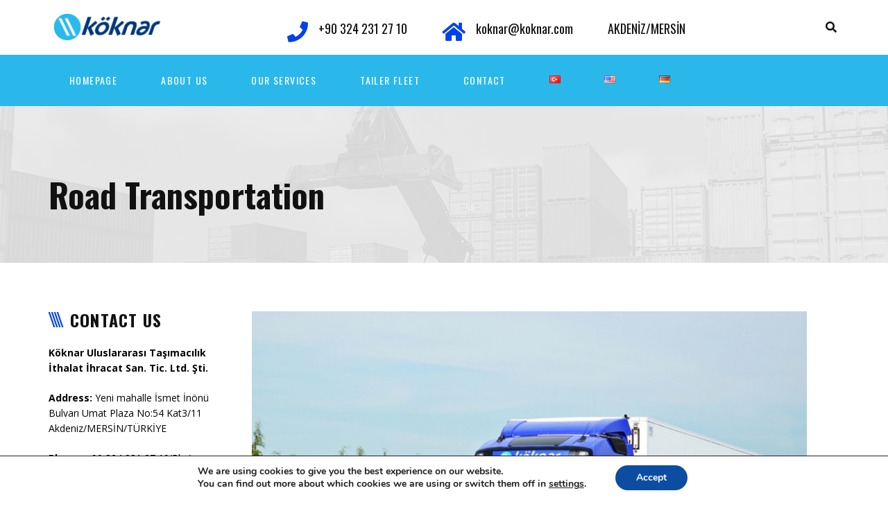

--- FILE ---
content_type: text/css
request_url: https://koknar.com/wp-content/themes/tm_transport/css/main.css?ver=6.0.11
body_size: 13916
content:
/*--------------------------------------------------------------
Reset
--------------------------------------------------------------*/
html,
body,
div,
span,
applet,
object,
iframe,
h1,
h2,
h3,
h4,
h5,
h6,
p,
a,
abbr,
acronym,
address,
big,
cite,
code,
del,
dfn,
em,
font,
ins,
kbd,
q,
s,
samp,
small,
strike,
sub,
sup,
tt,
var,
dl,
dt,
dd,
ol,
ul,
li,
fieldset,
form,
label,
legend,
table,
caption,
tbody,
tfoot,
thead,
tr,
th,
td,
figure {
  border: 0;
  font-family: inherit;
  font-size: 100%;
  font-style: inherit;
  font-weight: inherit;
  margin: 0;
  outline: 0;
  padding: 0;
  vertical-align: baseline;
}
html {
  overflow-y: scroll;
  /* Keeps page centered in all browsers regardless of content height */
  -webkit-text-size-adjust: 100%;
  /* Prevents iOS text size adjust after orientation change, without disabling user zoom */
  -ms-text-size-adjust: 100%;
  /* www.456bereastreet.com/archive/201012/controlling_text_size_in_safari_for_ios_without_disabling_user_zoom/ */
  -webkit-font-smoothing: antialiased;
  -moz-osx-font-smoothing: grayscale;
  overflow-x: hidden;
}
*,
*:before,
*:after {
  /* apply a natural box layout model to all elements; see http://www.paulirish.com/2012/box-sizing-border-box-ftw/ */
  -webkit-box-sizing: border-box;
  /* Not needed for modern webkit but still used by Blackberry Browser 7.0; see http://caniuse.com/#search=box-sizing */
  -moz-box-sizing: border-box;
  /* Still needed for Firefox 28; see http://caniuse.com/#search=box-sizing */
  box-sizing: border-box;
}
body {
  overflow-x: hidden;
}
article,
aside,
details,
figcaption,
figure,
footer,
header,
main,
nav,
section {
  display: block;
}
table {
  /* tables still need 'cellspacing="0"' in the markup */
  border-collapse: separate;
  border-spacing: 0;
  margin-bottom: 20px;
}
dl {
  margin-bottom: 20px;
}
caption,
th,
td {
  font-weight: normal;
  text-align: left;
  padding: 10px 0;
}
blockquote:before,
blockquote:after,
q:before,
q:after {
  content: "";
}
blockquote,
q {
  quotes: "" "";
}
a:focus {
  outline: none;
}
a:hover,
a:active {
  outline: 0;
}
a img {
  border: 0;
}
@media screen and (min-width: 38.75em) {
  ul,
  ol {
    margin-left: 0;
  }
  li > ul,
  li > ol,
  blockquote > ul,
  blockquote > ol {
    margin-left: 1.3333em;
  }
}
.entry-content,
.entry-summary,
.page-content,
.comment-content {
  -webkit-hyphens: auto;
  -moz-hyphens: auto;
  -ms-hyphens: auto;
  hyphens: auto;
  word-wrap: break-word;
}
/*--------------------------------------------
Initial Setup
----------------------------------------------*/
a {
  text-decoration: none;
}
input:focus,
textarea:focus {
  outline: none;
}
img,
video {
  max-width: 100%;
  vertical-align: top;
  height: auto;
}
audio,
canvas,
video {
  display: inline;
  zoom: 1;
}
h1,
h2,
h3,
h4,
h5,
h6 {
  margin: 0;
}
body {
  line-height: 1.6;
}
p {
  margin-bottom: 1.5em;
}
[class*="col-"] {
  width: 100%;
  vertical-align: top;
  padding: 0 15px;
}
.top {
  -webkit-align-items: flex-start;
  -ms-flex-align: start;
  align-items: flex-start;
}
.middle {
  -webkit-align-items: center;
  -ms-flex-align: center;
  align-items: center;
}
.bottom {
  -webkit-align-items: flex-end;
  -ms-flex-align: end;
  align-items: flex-end;
}
.start {
  -webkit-justify-content: flex-start;
  -ms-flex-pack: start;
  justify-content: flex-start;
  text-align: start;
}
.center {
  -webkit-justify-content: center;
  -ms-flex-pack: center;
  justify-content: center;
  text-align: center;
}
.end {
  -webkit-justify-content: flex-end;
  -ms-flex-pack: end;
  justify-content: flex-end;
  text-align: end;
}
.around {
  -webkit-justify-content: space-around;
  -ms-flex-pack: distribute;
  justify-content: space-around;
}
.between {
  -webkit-justify-content: space-between;
  -ms-flex-pack: justify;
  justify-content: space-between;
}
.first {
  -webkit-order: -1;
  -ms-flex-order: -1;
  order: -1;
}
.last {
  -webkit-order: 1;
  -ms-flex-order: 1;
  order: 1;
}
@media (max-width: 47.9375rem) {
  .hidden-xs {
    display: none !important;
  }
}
@media (min-width: 48rem) and (max-width: 61.9375rem) {
  .hidden-sm {
    display: none !important;
  }
}
@media (min-width: 62rem) and (max-width: 74.9375rem) {
  .hidden-md {
    display: none !important;
  }
}
@media (min-width: 75rem) {
  .hidden-lg {
    display: none !important;
  }
}
.container {
  max-width: 21.875rem;
  margin-right: auto;
  margin-left: auto;
  padding-left: 0.9375rem;
  padding-right: 0.9375rem;
}
.row {
  box-sizing: border-box;
  display: -webkit-flex;
  display: -ms-flexbox;
  display: flex;
  -webkit-flex: 0 1 auto;
  -ms-flex: 0 1 auto;
  flex: 0 1 auto;
  -webkit-flex-direction: row;
  -ms-flex-direction: row;
  flex-direction: row;
  -webkit-flex-wrap: wrap;
  -ms-flex-wrap: wrap;
  flex-wrap: wrap;
  margin-left: -0.9375rem;
  margin-right: -0.9375rem;
}
.row.reverse {
  -webkit-flex-direction: row-reverse;
  -ms-flex-direction: row-reverse;
  flex-direction: row-reverse;
}
.col.reverse {
  -webkit-flex-direction: column-reverse;
  -ms-flex-direction: column-reverse;
  flex-direction: column-reverse;
}
.col-xs,
.col-xs-1,
.col-xs-2,
.col-xs-3,
.col-xs-4,
.col-xs-5,
.col-xs-6,
.col-xs-7,
.col-xs-8,
.col-xs-9,
.col-xs-10,
.col-xs-11,
.col-xs-12,
.col-xs-offset-1,
.col-xs-offset-2,
.col-xs-offset-3,
.col-xs-offset-4,
.col-xs-offset-5,
.col-xs-offset-6,
.col-xs-offset-7,
.col-xs-offset-8,
.col-xs-offset-9,
.col-xs-offset-10,
.col-xs-offset-11,
.col-xs-offset-12 {
  box-sizing: border-box;
  -webkit-flex: 0 0 auto;
  -ms-flex: 0 0 auto;
  flex: 0 0 auto;
  padding-right: 0.9375rem;
  padding-left: 0.9375rem;
}
.col-xs {
  -webkit-flex-grow: 1;
  -ms-flex-positive: 1;
  flex-grow: 1;
  -webkit-flex-basis: 0;
  -ms-flex-preferred-size: 0;
  flex-basis: 0;
  max-width: 100%;
}
.col-xs-1 {
  -webkit-flex-basis: 8.333%;
  -ms-flex-preferred-size: 8.333%;
  flex-basis: 8.333%;
  max-width: 8.333%;
}
.col-xs-2 {
  -webkit-flex-basis: 16.667%;
  -ms-flex-preferred-size: 16.667%;
  flex-basis: 16.667%;
  max-width: 16.667%;
}
.col-xs-3 {
  -webkit-flex-basis: 25%;
  -ms-flex-preferred-size: 25%;
  flex-basis: 25%;
  max-width: 25%;
}
.col-xs-4 {
  -webkit-flex-basis: 33.333%;
  -ms-flex-preferred-size: 33.333%;
  flex-basis: 33.333%;
  max-width: 33.333%;
}
.col-xs-5 {
  -webkit-flex-basis: 41.667%;
  -ms-flex-preferred-size: 41.667%;
  flex-basis: 41.667%;
  max-width: 41.667%;
}
.col-xs-6 {
  -webkit-flex-basis: 50%;
  -ms-flex-preferred-size: 50%;
  flex-basis: 50%;
  max-width: 50%;
}
.col-xs-7 {
  -webkit-flex-basis: 58.333%;
  -ms-flex-preferred-size: 58.333%;
  flex-basis: 58.333%;
  max-width: 58.333%;
}
.col-xs-8 {
  -webkit-flex-basis: 66.667%;
  -ms-flex-preferred-size: 66.667%;
  flex-basis: 66.667%;
  max-width: 66.667%;
}
.col-xs-9 {
  -webkit-flex-basis: 75%;
  -ms-flex-preferred-size: 75%;
  flex-basis: 75%;
  max-width: 75%;
}
.col-xs-10 {
  -webkit-flex-basis: 83.333%;
  -ms-flex-preferred-size: 83.333%;
  flex-basis: 83.333%;
  max-width: 83.333%;
}
.col-xs-11 {
  -webkit-flex-basis: 91.667%;
  -ms-flex-preferred-size: 91.667%;
  flex-basis: 91.667%;
  max-width: 91.667%;
}
.col-xs-12 {
  -webkit-flex-basis: 100%;
  -ms-flex-preferred-size: 100%;
  flex-basis: 100%;
  max-width: 100%;
}
.col-xs-offset-1 {
  margin-left: 8.333%;
}
.col-xs-offset-2 {
  margin-left: 16.667%;
}
.col-xs-offset-3 {
  margin-left: 25%;
}
.col-xs-offset-4 {
  margin-left: 33.333%;
}
.col-xs-offset-5 {
  margin-left: 41.667%;
}
.col-xs-offset-6 {
  margin-left: 50%;
}
.col-xs-offset-7 {
  margin-left: 58.333%;
}
.col-xs-offset-8 {
  margin-left: 66.667%;
}
.col-xs-offset-9 {
  margin-left: 75%;
}
.col-xs-offset-10 {
  margin-left: 83.333%;
}
.col-xs-offset-11 {
  margin-left: 91.667%;
}
.start-xs {
  -webkit-justify-content: flex-start;
  -ms-flex-pack: start;
  justify-content: flex-start;
  text-align: start;
}
.center-xs {
  -webkit-justify-content: center;
  -ms-flex-pack: center;
  justify-content: center;
  text-align: center;
}
.end-xs {
  -webkit-justify-content: flex-end;
  -ms-flex-pack: end;
  justify-content: flex-end;
  text-align: end;
}
.top-xs {
  -webkit-align-items: flex-start;
  -ms-flex-align: start;
  align-items: flex-start;
}
.middle-xs {
  -webkit-align-items: center;
  -ms-flex-align: center;
  align-items: center;
}
.bottom-xs {
  -webkit-align-items: flex-end;
  -ms-flex-align: end;
  align-items: flex-end;
}
.around-xs {
  -webkit-justify-content: space-around;
  -ms-flex-pack: distribute;
  justify-content: space-around;
}
.between-xs {
  -webkit-justify-content: space-between;
  -ms-flex-pack: justify;
  justify-content: space-between;
}
.first-xs {
  -webkit-order: -1;
  -ms-flex-order: -1;
  order: -1;
}
.last-xs {
  -webkit-order: 1;
  -ms-flex-order: 1;
  order: 1;
}
@media only screen and (min-width: 48rem) {
  .container {
    max-width: 46.875rem;
  }
  .col-sm,
  .col-sm-1,
  .col-sm-2,
  .col-sm-3,
  .col-sm-4,
  .col-sm-5,
  .col-sm-6,
  .col-sm-7,
  .col-sm-8,
  .col-sm-9,
  .col-sm-10,
  .col-sm-11,
  .col-sm-12,
  .col-sm-offset-1,
  .col-sm-offset-2,
  .col-sm-offset-3,
  .col-sm-offset-4,
  .col-sm-offset-5,
  .col-sm-offset-6,
  .col-sm-offset-7,
  .col-sm-offset-8,
  .col-sm-offset-9,
  .col-sm-offset-10,
  .col-sm-offset-11,
  .col-sm-offset-12 {
    box-sizing: border-box;
    -webkit-flex: 0 0 auto;
    -ms-flex: 0 0 auto;
    flex: 0 0 auto;
    padding-right: 0.9375rem;
    padding-left: 0.9375rem;
  }
  .col-sm {
    -webkit-flex-grow: 1;
    -ms-flex-positive: 1;
    flex-grow: 1;
    -webkit-flex-basis: 0;
    -ms-flex-preferred-size: 0;
    flex-basis: 0;
    max-width: 100%;
  }
  .col-sm-1 {
    -webkit-flex-basis: 8.333%;
    -ms-flex-preferred-size: 8.333%;
    flex-basis: 8.333%;
    max-width: 8.333%;
  }
  .col-sm-2 {
    -webkit-flex-basis: 16.667%;
    -ms-flex-preferred-size: 16.667%;
    flex-basis: 16.667%;
    max-width: 16.667%;
  }
  .col-sm-3 {
    -webkit-flex-basis: 25%;
    -ms-flex-preferred-size: 25%;
    flex-basis: 25%;
    max-width: 25%;
  }
  .col-sm-4 {
    -webkit-flex-basis: 33.333%;
    -ms-flex-preferred-size: 33.333%;
    flex-basis: 33.333%;
    max-width: 33.333%;
  }
  .col-sm-5 {
    -webkit-flex-basis: 41.667%;
    -ms-flex-preferred-size: 41.667%;
    flex-basis: 41.667%;
    max-width: 41.667%;
  }
  .col-sm-6 {
    -webkit-flex-basis: 50%;
    -ms-flex-preferred-size: 50%;
    flex-basis: 50%;
    max-width: 50%;
  }
  .col-sm-7 {
    -webkit-flex-basis: 58.333%;
    -ms-flex-preferred-size: 58.333%;
    flex-basis: 58.333%;
    max-width: 58.333%;
  }
  .col-sm-8 {
    -webkit-flex-basis: 66.667%;
    -ms-flex-preferred-size: 66.667%;
    flex-basis: 66.667%;
    max-width: 66.667%;
  }
  .col-sm-9 {
    -webkit-flex-basis: 75%;
    -ms-flex-preferred-size: 75%;
    flex-basis: 75%;
    max-width: 75%;
  }
  .col-sm-10 {
    -webkit-flex-basis: 83.333%;
    -ms-flex-preferred-size: 83.333%;
    flex-basis: 83.333%;
    max-width: 83.333%;
  }
  .col-sm-11 {
    -webkit-flex-basis: 91.667%;
    -ms-flex-preferred-size: 91.667%;
    flex-basis: 91.667%;
    max-width: 91.667%;
  }
  .col-sm-12 {
    -webkit-flex-basis: 100%;
    -ms-flex-preferred-size: 100%;
    flex-basis: 100%;
    max-width: 100%;
  }
  .col-sm-offset-1 {
    margin-left: 8.333%;
  }
  .col-sm-offset-2 {
    margin-left: 16.667%;
  }
  .col-sm-offset-3 {
    margin-left: 25%;
  }
  .col-sm-offset-4 {
    margin-left: 33.333%;
  }
  .col-sm-offset-5 {
    margin-left: 41.667%;
  }
  .col-sm-offset-6 {
    margin-left: 50%;
  }
  .col-sm-offset-7 {
    margin-left: 58.333%;
  }
  .col-sm-offset-8 {
    margin-left: 66.667%;
  }
  .col-sm-offset-9 {
    margin-left: 75%;
  }
  .col-sm-offset-10 {
    margin-left: 83.333%;
  }
  .col-sm-offset-11 {
    margin-left: 91.667%;
  }
  .start-sm {
    -webkit-justify-content: flex-start;
    -ms-flex-pack: start;
    justify-content: flex-start;
    text-align: start;
  }
  .center-sm {
    -webkit-justify-content: center;
    -ms-flex-pack: center;
    justify-content: center;
    text-align: center;
  }
  .end-sm {
    -webkit-justify-content: flex-end;
    -ms-flex-pack: end;
    justify-content: flex-end;
    text-align: end;
  }
  .top-sm {
    -webkit-align-items: flex-start;
    -ms-flex-align: start;
    align-items: flex-start;
  }
  .middle-sm {
    -webkit-align-items: center;
    -ms-flex-align: center;
    align-items: center;
  }
  .bottom-sm {
    -webkit-align-items: flex-end;
    -ms-flex-align: end;
    align-items: flex-end;
  }
  .around-sm {
    -webkit-justify-content: space-around;
    -ms-flex-pack: distribute;
    justify-content: space-around;
  }
  .between-sm {
    -webkit-justify-content: space-between;
    -ms-flex-pack: justify;
    justify-content: space-between;
  }
  .first-sm {
    -webkit-order: -1;
    -ms-flex-order: -1;
    order: -1;
  }
  .last-sm {
    -webkit-order: 1;
    -ms-flex-order: 1;
    order: 1;
  }
}
@media only screen and (min-width: 62rem) {
  .container {
    max-width: 60.625rem;
  }
  .col-md,
  .col-md-1,
  .col-md-2,
  .col-md-3,
  .col-md-4,
  .col-md-5,
  .col-md-6,
  .col-md-7,
  .col-md-8,
  .col-md-9,
  .col-md-10,
  .col-md-11,
  .col-md-12,
  .col-md-offset-1,
  .col-md-offset-2,
  .col-md-offset-3,
  .col-md-offset-4,
  .col-md-offset-5,
  .col-md-offset-6,
  .col-md-offset-7,
  .col-md-offset-8,
  .col-md-offset-9,
  .col-md-offset-10,
  .col-md-offset-11,
  .col-md-offset-12 {
    box-sizing: border-box;
    -webkit-flex: 0 0 auto;
    -ms-flex: 0 0 auto;
    flex: 0 0 auto;
    padding-right: 0.9375rem;
    padding-left: 0.9375rem;
  }
  .col-md {
    -webkit-flex-grow: 1;
    -ms-flex-positive: 1;
    flex-grow: 1;
    -webkit-flex-basis: 0;
    -ms-flex-preferred-size: 0;
    flex-basis: 0;
    max-width: 100%;
  }
  .col-md-1 {
    -webkit-flex-basis: 8.333%;
    -ms-flex-preferred-size: 8.333%;
    flex-basis: 8.333%;
    max-width: 8.333%;
  }
  .col-md-2 {
    -webkit-flex-basis: 16.667%;
    -ms-flex-preferred-size: 16.667%;
    flex-basis: 16.667%;
    max-width: 16.667%;
  }
  .col-md-3 {
    -webkit-flex-basis: 25%;
    -ms-flex-preferred-size: 25%;
    flex-basis: 25%;
    max-width: 25%;
  }
  .col-md-4 {
    -webkit-flex-basis: 33.333%;
    -ms-flex-preferred-size: 33.333%;
    flex-basis: 33.333%;
    max-width: 33.333%;
  }
  .col-md-5 {
    -webkit-flex-basis: 41.667%;
    -ms-flex-preferred-size: 41.667%;
    flex-basis: 41.667%;
    max-width: 41.667%;
  }
  .col-md-6 {
    -webkit-flex-basis: 50%;
    -ms-flex-preferred-size: 50%;
    flex-basis: 50%;
    max-width: 50%;
  }
  .col-md-7 {
    -webkit-flex-basis: 58.333%;
    -ms-flex-preferred-size: 58.333%;
    flex-basis: 58.333%;
    max-width: 58.333%;
  }
  .col-md-8 {
    -webkit-flex-basis: 66.667%;
    -ms-flex-preferred-size: 66.667%;
    flex-basis: 66.667%;
    max-width: 66.667%;
  }
  .col-md-9 {
    -webkit-flex-basis: 75%;
    -ms-flex-preferred-size: 75%;
    flex-basis: 75%;
    max-width: 75%;
  }
  .col-md-10 {
    -webkit-flex-basis: 83.333%;
    -ms-flex-preferred-size: 83.333%;
    flex-basis: 83.333%;
    max-width: 83.333%;
  }
  .col-md-11 {
    -webkit-flex-basis: 91.667%;
    -ms-flex-preferred-size: 91.667%;
    flex-basis: 91.667%;
    max-width: 91.667%;
  }
  .col-md-12 {
    -webkit-flex-basis: 100%;
    -ms-flex-preferred-size: 100%;
    flex-basis: 100%;
    max-width: 100%;
  }
  .col-md-offset-1 {
    margin-left: 8.333%;
  }
  .col-md-offset-2 {
    margin-left: 16.667%;
  }
  .col-md-offset-3 {
    margin-left: 25%;
  }
  .col-md-offset-4 {
    margin-left: 33.333%;
  }
  .col-md-offset-5 {
    margin-left: 41.667%;
  }
  .col-md-offset-6 {
    margin-left: 50%;
  }
  .col-md-offset-7 {
    margin-left: 58.333%;
  }
  .col-md-offset-8 {
    margin-left: 66.667%;
  }
  .col-md-offset-9 {
    margin-left: 75%;
  }
  .col-md-offset-10 {
    margin-left: 83.333%;
  }
  .col-md-offset-11 {
    margin-left: 91.667%;
  }
  .start-md {
    -webkit-justify-content: flex-start;
    -ms-flex-pack: start;
    justify-content: flex-start;
    text-align: start;
  }
  .center-md {
    -webkit-justify-content: center;
    -ms-flex-pack: center;
    justify-content: center;
    text-align: center;
  }
  .end-md {
    -webkit-justify-content: flex-end;
    -ms-flex-pack: end;
    justify-content: flex-end;
    text-align: end;
  }
  .top-md {
    -webkit-align-items: flex-start;
    -ms-flex-align: start;
    align-items: flex-start;
  }
  .middle-md {
    -webkit-align-items: center;
    -ms-flex-align: center;
    align-items: center;
  }
  .bottom-md {
    -webkit-align-items: flex-end;
    -ms-flex-align: end;
    align-items: flex-end;
  }
  .around-md {
    -webkit-justify-content: space-around;
    -ms-flex-pack: distribute;
    justify-content: space-around;
  }
  .between-md {
    -webkit-justify-content: space-between;
    -ms-flex-pack: justify;
    justify-content: space-between;
  }
  .first-md {
    -webkit-order: -1;
    -ms-flex-order: -1;
    order: -1;
  }
  .last-md {
    -webkit-order: 1;
    -ms-flex-order: 1;
    order: 1;
  }
}
@media only screen and (min-width: 75rem) {
  .container {
    max-width: 73.125rem;
  }
  .col-lg,
  .col-lg-1,
  .col-lg-2,
  .col-lg-3,
  .col-lg-4,
  .col-lg-5,
  .col-lg-6,
  .col-lg-7,
  .col-lg-8,
  .col-lg-9,
  .col-lg-10,
  .col-lg-11,
  .col-lg-12,
  .col-lg-offset-1,
  .col-lg-offset-2,
  .col-lg-offset-3,
  .col-lg-offset-4,
  .col-lg-offset-5,
  .col-lg-offset-6,
  .col-lg-offset-7,
  .col-lg-offset-8,
  .col-lg-offset-9,
  .col-lg-offset-10,
  .col-lg-offset-11,
  .col-lg-offset-12 {
    box-sizing: border-box;
    -webkit-flex: 0 0 auto;
    -ms-flex: 0 0 auto;
    flex: 0 0 auto;
    padding-right: 0.9375rem;
    padding-left: 0.9375rem;
  }
  .col-lg {
    -webkit-flex-grow: 1;
    -ms-flex-positive: 1;
    flex-grow: 1;
    -webkit-flex-basis: 0;
    -ms-flex-preferred-size: 0;
    flex-basis: 0;
    max-width: 100%;
  }
  .col-lg-1 {
    -webkit-flex-basis: 8.333%;
    -ms-flex-preferred-size: 8.333%;
    flex-basis: 8.333%;
    max-width: 8.333%;
  }
  .col-lg-2 {
    -webkit-flex-basis: 16.667%;
    -ms-flex-preferred-size: 16.667%;
    flex-basis: 16.667%;
    max-width: 16.667%;
  }
  .col-lg-3 {
    -webkit-flex-basis: 25%;
    -ms-flex-preferred-size: 25%;
    flex-basis: 25%;
    max-width: 25%;
  }
  .col-lg-4 {
    -webkit-flex-basis: 33.333%;
    -ms-flex-preferred-size: 33.333%;
    flex-basis: 33.333%;
    max-width: 33.333%;
  }
  .col-lg-5 {
    -webkit-flex-basis: 41.667%;
    -ms-flex-preferred-size: 41.667%;
    flex-basis: 41.667%;
    max-width: 41.667%;
  }
  .col-lg-6 {
    -webkit-flex-basis: 50%;
    -ms-flex-preferred-size: 50%;
    flex-basis: 50%;
    max-width: 50%;
  }
  .col-lg-7 {
    -webkit-flex-basis: 58.333%;
    -ms-flex-preferred-size: 58.333%;
    flex-basis: 58.333%;
    max-width: 58.333%;
  }
  .col-lg-8 {
    -webkit-flex-basis: 66.667%;
    -ms-flex-preferred-size: 66.667%;
    flex-basis: 66.667%;
    max-width: 66.667%;
  }
  .col-lg-9 {
    -webkit-flex-basis: 75%;
    -ms-flex-preferred-size: 75%;
    flex-basis: 75%;
    max-width: 75%;
  }
  .col-lg-10 {
    -webkit-flex-basis: 83.333%;
    -ms-flex-preferred-size: 83.333%;
    flex-basis: 83.333%;
    max-width: 83.333%;
  }
  .col-lg-11 {
    -webkit-flex-basis: 91.667%;
    -ms-flex-preferred-size: 91.667%;
    flex-basis: 91.667%;
    max-width: 91.667%;
  }
  .col-lg-12 {
    -webkit-flex-basis: 100%;
    -ms-flex-preferred-size: 100%;
    flex-basis: 100%;
    max-width: 100%;
  }
  .col-lg-offset-1 {
    margin-left: 8.333%;
  }
  .col-lg-offset-2 {
    margin-left: 16.667%;
  }
  .col-lg-offset-3 {
    margin-left: 25%;
  }
  .col-lg-offset-4 {
    margin-left: 33.333%;
  }
  .col-lg-offset-5 {
    margin-left: 41.667%;
  }
  .col-lg-offset-6 {
    margin-left: 50%;
  }
  .col-lg-offset-7 {
    margin-left: 58.333%;
  }
  .col-lg-offset-8 {
    margin-left: 66.667%;
  }
  .col-lg-offset-9 {
    margin-left: 75%;
  }
  .col-lg-offset-10 {
    margin-left: 83.333%;
  }
  .col-lg-offset-11 {
    margin-left: 91.667%;
  }
  .start-lg {
    -webkit-justify-content: flex-start;
    -ms-flex-pack: start;
    justify-content: flex-start;
    text-align: start;
  }
  .center-lg {
    -webkit-justify-content: center;
    -ms-flex-pack: center;
    justify-content: center;
    text-align: center;
  }
  .end-lg {
    -webkit-justify-content: flex-end;
    -ms-flex-pack: end;
    justify-content: flex-end;
    text-align: end;
  }
  .top-lg {
    -webkit-align-items: flex-start;
    -ms-flex-align: start;
    align-items: flex-start;
  }
  .middle-lg {
    -webkit-align-items: center;
    -ms-flex-align: center;
    align-items: center;
  }
  .bottom-lg {
    -webkit-align-items: flex-end;
    -ms-flex-align: end;
    align-items: flex-end;
  }
  .around-lg {
    -webkit-justify-content: space-around;
    -ms-flex-pack: distribute;
    justify-content: space-around;
  }
  .between-lg {
    -webkit-justify-content: space-between;
    -ms-flex-pack: justify;
    justify-content: space-between;
  }
  .first-lg {
    -webkit-order: -1;
    -ms-flex-order: -1;
    order: -1;
  }
  .last-lg {
    -webkit-order: 1;
    -ms-flex-order: 1;
    order: 1;
  }
}
/*--------------------------------------------
Combo CSS
----------------------------------------------*/
.clr:before,
.clr:after,
.mini-cart .widget_shopping_cart_content .cart_list li:before,
.mini-cart .widget_shopping_cart_content .cart_list li:after,
.single-post .comment > div:before,
.single-post .comment > div:after,
.page .comment > div:before,
.page .comment > div:after,
.recent-posts__item:before,
.recent-posts__item:after,
.wpb_accordion .wpb_accordion_wrapper .wpb_accordion_header:before,
.wpb_accordion .wpb_accordion_wrapper .wpb_accordion_header:after {
  content: " ";
  display: table;
}
.clr:after,
.mini-cart .widget_shopping_cart_content .cart_list li:after,
.single-post .comment > div:after,
.page .comment > div:after,
.recent-posts__item:after,
.wpb_accordion .wpb_accordion_wrapper .wpb_accordion_header:after {
  clear: both;
}
.icf,
.quote:before,
.quote2:before,
.quote3 .wpb_column:first-child:before,
.site-footer .menu li a:before,
.top-menu .menu-item a:after,
.sidebar .widget_search span:before,
.wpb_widgetised_column .widget_search span:before,
.mini-cart .mini-cart__button .mini-cart-icon:before,
.hentry .read-more span:after,
.widget_product_search label:before,
ul.style1 li:before,
.tm_bread_crumb li a:after,
.wpb-js-composer .vc_tta .vc_tta-controls-icon.vc_tta-controls-icon-plus:before,
.wpb_accordion .wpb_accordion_wrapper .ui-state-default .ui-icon:before,
.wpb_text_column li:before {
  font-family: 'Font Awesome 5 Pro';
  font-style: normal;
  font-weight: normal;
  font-variant: normal;
  text-transform: none;
  line-height: 1;
}
.social-menu .menu li a:before {
   font-family: 'Font Awesome 5 Brands';
   font-style: normal;
   font-weight: normal;
   font-variant: normal;
   text-transform: none;
   line-height: 1;
}
.social-menu .menu li a[href*="feed"]:before {
   font-family: 'Font Awesome 5 Pro';
}
.wpb-js-composer .vc_tta .vc_tta-controls-icon.vc_tta-controls-icon-plus::before {
   border: 0 !important;
}
.tran,
a,
.search-box i,
.search-box i:before,
.search-box i:after,
.search-box input[type="search"],
.search-box .search-form,
.header01 #site-navigation .menu > ul > li > a:after,
.header02 #site-navigation .menu > ul > li > a:after,
.header06 #site-navigation .menu > ul > li > a:after,
.header07 #site-navigation .menu > ul > li > a:after,
.header01 #site-navigation .menu > li > a:after,
.header02 #site-navigation .menu > li > a:after,
.header06 #site-navigation .menu > li > a:after,
.header07 #site-navigation .menu > li > a:after,
.header,
.site-footer .menu li,
.top-menu .sub-menu,
#site-navigation .menu > ul > li,
#site-navigation .menu > li,
#site-navigation .sub-menu li,
#site-navigation .children li,
#site-navigation .sub-menu li:after,
#site-navigation .children li:after,
#site-navigation .mega-menu .sub-menu:after,
.sidebar .better-menu-widget li,
.wpb_widgetised_column .better-menu-widget li,
.sidebar .better-menu-widget li:before,
.wpb_widgetised_column .better-menu-widget li:before,
.sidebar .better-menu-widget li:after,
.wpb_widgetised_column .better-menu-widget li:after,
.mini-cart .mini-cart__button,
.woocommerce ul.products li.product a.add_to_cart_button:before,
.woocommerce div.product form.cart .button:before,
.woocommerce a.button.alt:before,
.tm_bread_crumb:before,
input,
select,
textarea,
button,
input[type="button"],
input[type="reset"],
input[type="submit"],
.recent-posts__item .recent-posts__thumb:before,
.recent-posts__item .recent-posts__thumb:after,
.recent-posts__item .recent-posts__thumb a:before,
.vc_tta.vc_tta-accordion .vc_tta-controls-icon-position-left.vc_tta-panel-title > a,
.wpb_accordion .wpb_accordion_wrapper .ui-state-default .ui-icon:before,
.esg-grid .mainul li.eg-infinity-02-wrapper:hover {
  -webkit-transition: all 0.5s cubic-bezier(0.215, 0.61, 0.355, 1);
  -moz-transition: all 0.5s cubic-bezier(0.215, 0.61, 0.355, 1);
  -o-transition: all 0.5s cubic-bezier(0.215, 0.61, 0.355, 1);
  transition: all 0.5s cubic-bezier(0.215, 0.61, 0.355, 1);
}
/*--------------------------------------------------------------
Common
--------------------------------------------------------------*/
.boxed {
  max-width: 1200px;
  margin: auto;
  overflow: hidden;
}
.site {
  background-color: #ffffff;
  position: relative;
  z-index: 2;
  overflow: hidden;
}
#map-canvas img {
  max-width: none;
}
.align-center {
  text-align: center;
}
.align-left {
  text-align: left;
}
.align-right {
  text-align: right;
}
.gray {
  color: #858585;
}
.row:before,
.container:before,
.row:after,
.container:after {
  display: none !important;
}
.services1 > .vc_col-sm-6 {
  margin-bottom: 20px;
}
.services1 > .vc_col-sm-6 > .vc_column-inner > .wpb_wrapper {
  border: 2px solid #eee !important;
  background-color: #fff;
}
.services1 > .vc_col-sm-6 > .wpb_wrapper {
  position: relative;
}
.services1 > .vc_col-sm-6 > .wpb_wrapper:before {
  content: '';
  display: block !important;
  top: -1px;
  left: -1px;
  right: -1px;
  bottom: -1px;
  position: absolute;
  border: 1px solid #ddd;
}
.services2 .wpb_column {
  position: relative;
  z-index: 1;
}
.services2:before {
  content: '' !important;
  display: block !important;
  margin: auto;
  position: absolute;
  top: 0;
  left: 0;
  bottom: 0;
  right: 0;
  background-color: #fff;
  opacity: .9;
}
.latest {
  position: relative;
}
.latest:before {
  content: '' !important;
  display: block !important;
  margin: auto;
  position: absolute;
  top: 0;
  left: 0;
  bottom: 0;
  right: 0;
  z-index: 1;
  opacity: .9;
}
.request.skin-header07 .wpb_column:nth-child(2) .wpb_wrapper:after {
  background-color: #ca1f26;
}
.request.skin-header07 .wpb_column:nth-child(2):before {
  border-right-color: #ca1f26;
}
.request.skin-header07 .wpb_column:nth-child(2):after {
  background-color: #ca1f26;
}
.request .wpb_column:nth-child(2) .wpb_wrapper:after {
  content: '';
  position: absolute;
  right: -800px;
  width: 800px;
  top: 0;
  bottom: 0;
  z-index: -1;
  opacity: .95;
}
.request .wpb_column:nth-child(2):before {
  content: '';
  width: 0;
  height: 0;
  border-style: solid;
  border-width: 0 300px 700px 0;
  border-color: transparent transparent transparent transparent;
  position: absolute;
  left: -300px;
  opacity: .95;
}
.request .wpb_column:nth-child(2):after {
  content: '';
  margin: auto;
  position: absolute;
  top: 0;
  left: 0;
  bottom: 0;
  right: 0;
  z-index: -1;
  opacity: .95;
}
.get-quote {
  overflow: hidden;
}
.get-quote .wpb_column:nth-child(1) .wpb_wrapper {
  position: relative;
  z-index: 1;
}
.home__about-us .wpb_column:nth-child(1):after {
  content: '';
  margin: auto;
  position: absolute;
  top: 0;
  left: 0;
  bottom: 0;
  right: 0;
  left: -800px;
  z-index: -1;
  opacity: .95;
}
.home__about-us-2.skin-header07.vc_parallax .vc_parallax-inner {
  background-position: 0;
  background-size: auto;
}
.home__about-us-2.within-opacity .wpb_column:nth-child(1) .wpb_wrapper:after {
  opacity: 0.8;
}
.home__about-us-2.within-opacity .wpb_column:nth-child(1):after,
.home__about-us-2.within-opacity .wpb_column:nth-child(1):before {
  opacity: 0.95;
}
.home__about-us-2.skin-header07 .wpb_column:nth-child(1) .wpb_wrapper {
  position: relative;
  z-index: 1;
}
.home__about-us-2.skin-header07 .wpb_column:nth-child(1) .wpb_wrapper:after {
  z-index: 0;
}
.home__about-us-2.skin-header07 .wpb_column:nth-child(1):after {
  z-index: 0;
}
.home__about-us-2 .wpb_column:nth-child(1) .wpb_wrapper:after {
  content: '';
  position: absolute;
  left: -800px;
  width: 800px;
  top: 0;
  bottom: 0;
  z-index: -1;
  background-color: #fff;
}
.home__about-us-2 .wpb_column:nth-child(1):after {
  content: '';
  margin: auto;
  position: absolute;
  top: 0;
  left: 0;
  bottom: 0;
  right: 0;
  right: 16px;
  z-index: -1;
  background-color: #fff;
}
.quote:before {
  content: "\f10d" !important;
  font-size: 30px;
  position: absolute;
  bottom: 40px;
  right: 10px;
  width: 60px;
  height: 60px;
  line-height: 60px;
  text-align: center;
  color: #999;
}
.quote2,
.quote3 .wpb_column:first-child {
  position: relative;
}
.quote2:before,
.quote3 .wpb_column:first-child:before {
  content: "\f10d" !important;
  font-size: 30px;
  position: absolute;
  top: -1px;
  left: 0;
  width: 60px;
  height: 60px;
  line-height: 60px;
  text-align: center;
  background-color: #fff;
  color: #999;
}
.quote2:after,
.quote3 .wpb_column:first-child:after {
  content: '';
  width: 0;
  height: 0;
  border-style: solid;
  border-width: 60px 30px 0 0;
  border-color: #fff transparent transparent transparent;
  position: absolute;
  top: -1px;
  left: 60px;
}
.quote3 .vc_custom_heading h2 {
  font-weight: normal;
}
.quote3 .vc_custom_heading.style3:before {
  margin-top: -11px;
}
.quote3 .vc_custom_heading.style3 h2 {
  font-size: 16px;
  text-transform: none;
  font-weight: normal;
}
.quote3 .sub {
  font-style: italic;
}
.pricing.style1 .wpb_column:nth-child(1),
.pricing.style1 .wpb_column:nth-child(3) {
  margin-top: 50px;
}
.pricing.style1 .wpb_column > .wpb_wrapper {
  border: 1px solid #ddd;
  text-align: center;
  padding-bottom: 40px;
}
.pricing.style1 .wpb_column:nth-child(2) .vc_custom_heading:nth-child(1) {
  padding-top: 70px;
}
.pricing.style1 .wpb_column:nth-child(2) .vc_custom_heading:nth-child(3) {
  padding-bottom: 80px;
}
.pricing.style1 .wpb_text_column {
  text-align: center;
}
.pricing.style1 .wpb_text_column li {
  list-style: none;
  padding-bottom: 10px;
  margin-bottom: 10px;
  border-bottom: 1px solid #ddd;
  color: #868686;
  max-width: 300px;
  margin-left: auto;
  margin-right: auto;
}
.pricing.style1 .wpb_text_column li:before {
  display: none;
}
.pricing.style1 .wpb_text_column ul li:last-child {
  border: none;
}
.pricing.style1 .wpb_wrapper .vc_custom_heading:nth-child(1) {
  padding-top: 30px;
}
.pricing.style1 .wpb_wrapper .vc_custom_heading:nth-child(3) {
  padding-bottom: 40px;
  -webkit-clip-path: polygon(0 0, 100% 0, 100% 100%, 0 30%);
  clip-path: polygon(0 0, 100% 0, 100% 100%, 0 30%);
}
.pricing.style1 .wpb_wrapper > div:first-child h4 {
  font-weight: normal;
  letter-spacing: .4em;
}
.pricing.style2 .wpb_wrapper {
  background-color: #eee;
}
@media (min-width: 62rem) {
  .get-quote:before {
    content: '' !important;
    margin: auto;
    position: absolute;
    top: 0;
    left: 0;
    bottom: 0;
    right: 0;
    opacity: .8;
    display: block !important;
  }
  .get-quote .wpb_column:nth-child(1):before {
    content: '';
    background-color: #aaa;
    margin: auto;
    position: absolute;
    top: 0;
    left: 0;
    bottom: 0;
    right: 0;
    left: -900px;
  }
  .get-quote .wpb_column:nth-child(1):after {
    content: '';
    width: 0;
    height: 0;
    border-style: solid;
    border-width: 230px 0 0 100px;
    border-color: transparent transparent transparent #aaa;
    position: absolute;
    top: 0;
    right: -100px;
  }
  .get-quote.skin-header07:before {
    background: #fff !important;
  }
  .get-quote.skin-header07 .wpb_column:nth-child(1):before {
    background-color: #ca1f26 !important;
  }
  .get-quote.skin-header07 .wpb_column:nth-child(1):after {
    border-left-color: #ca1f26 !important;
  }
  .home__about-us .wpb_column:nth-child(1):before {
    content: '';
    width: 0;
    height: 0;
    border-style: solid;
    border-width: 700px 0 0 300px;
    border-color: transparent transparent transparent transparent;
    position: absolute;
    right: -300px;
    opacity: .95;
  }
  .home__about-us-2 .wpb_column:nth-child(1):before {
    content: '';
    width: 0;
    height: 0;
    border-style: solid;
    border-width: 700px 0 0 300px;
    border-color: transparent transparent transparent #fff;
    position: absolute;
    right: -284px;
  }
  .vc_icon_element.vc_icon_element-outer .vc_icon_element-inner.vc_icon_element-size-lg:before {
    transition: all .3s;
  }
  .services1 .vc_row {
    box-sizing: border-box;
    display: -webkit-flex;
    display: -ms-flexbox;
    display: flex;
    -webkit-flex: 0 1 auto;
    -ms-flex: 0 1 auto;
    flex: 0 1 auto;
    -webkit-flex-direction: row;
    -ms-flex-direction: row;
    flex-direction: row;
    -webkit-flex-wrap: wrap;
    -ms-flex-wrap: wrap;
    flex-wrap: wrap;
    margin-left: -0.9375rem;
    margin-right: -0.9375rem;
    -webkit-align-items: center;
    -ms-flex-align: center;
    align-items: center;
  }
  .services1 .vc_row:before,
  .services1 .vc_row:after {
    display: none !important;
  }
  .services1 .wpb_wrapper {
    position: relative;
  }
  .services1 .vc_inner {
    overflow: hidden;
  }
  .services1 .vc_inner .vc_icon_element {
    margin-bottom: 0 !important;
  }
  .services1 .vc_inner:before {
    content: '' !important;
    display: block !important;
    position: absolute;
    left: 0;
    bottom: 0;
    top: 0;
    width: 30%;
    background-color: #eee;
    -webkit-clip-path: polygon(0 0, 75% 0, 100% 100%, 0% 100%);
    clip-path: polygon(0 0, 65% 0, 100% 100%, 0% 100%);
    transition: all .3s;
  }
  .services1 .vc_inner:hover .vc_icon_element.vc_icon_element-outer .vc_icon_element-inner.vc_icon_element-color-blue .vc_icon_element-icon {
    color: #fff;
  }
  .services1 .vc_inner .vc_col-sm-9 .wpb_wrapper {
    padding-left: 30px;
    padding-right: 20px;
  }
}
@media (max-width: 74.9375rem) {
  .services1 .vc_custom_heading p,
  .services1 .vc_custom_heading h3 {
    text-align: center !important;
  }
}
/*--------------------------------------------------------------
Header
--------------------------------------------------------------*/
.site-top {
  width: 100%;
  position: relative;
}
.site-branding {
  position: relative;
  z-index: 1;
  padding: 20px 15px;
}
.extra-info > div {
  text-align: left;
}
.extra-info i {
  display: inline-block;
  font-size: 30px;
  margin-bottom: 10px;
  float: left;
  margin-right: 15px;
}
.extra-info span {
  font-weight: 600;
  color: #777;
}
.extra-info h3 {
  font-size: 18px;
  line-height: 1.2;
  letter-spacing: normal;
  font-weight: normal;
}
.search-box {
  position: relative;
  z-index: 9999;
}
.search-box i {
  font-size: 16px;
  cursor: pointer;
  display: inline-block;
  vertical-align: middle;
  position: relative;
  overflow: hidden;
  height: 20px;
  width: 20px;
  -moz-transition-duration: 0.1s;
  -webkit-transition-duration: 0.1s;
  -o-transition-duration: 0.1s;
  transition-duration: 0.1s;
}
.search-box i:before,
.search-box i:after {
  position: absolute;
}
.search-box i:before {
  top: 0;
  left: 0;
}
.search-box i:after {
  content: '\f00d';
  top: 100%;
  left: 0;
}
.search-box label span,
.search-box input[type="submit"] {
  display: none;
}
.search-box input[type="search"] {
  position: absolute;
  width: 100%;
  z-index: 99;
  border: none;
  padding: 10px;
  background-color: #fff;
  border-top: 3px solid transparent;
  box-shadow: 0 6px 12px 0 rgba(0, 0, 0, 0.2);
  -webkit-box-shadow: 0 6px 12px 0 rgba(0, 0, 0, 0.2);
}
.search-box .search-form {
  position: absolute;
  right: 330px;
  width: 300px;
  height: 100%;
  opacity: 0;
  visibility: hidden;
}
.search-box .search-form:before {
  content: '';
  margin: auto;
  position: absolute;
  top: 0;
  left: 0;
  bottom: 0;
  right: 0;
}
.search-box .search-form.open {
  opacity: 1;
  visibility: visible;
}
.search-box .search-form.open + i:before {
  top: -100%;
}
.search-box .search-form.open + i:after {
  top: 0;
}
@media (max-width: 74.9375rem) {
  .search-box {
    width: 100%;
  }
}
@media (min-width: 48rem) {
  body {
    color: #000;
  }
}
@media (min-width: 62rem) {
  .site-top .social-menu {
    display: inline-block;
    position: relative;
  }
  .site-top .social-menu ul {
    position: relative;
    z-index: 2;
  }
}
/*--------------------------------------------------------------
Header 01
--------------------------------------------------------------*/
.header01 #site-navigation .menu,
.header02 #site-navigation .menu,
.header06 #site-navigation .menu,
.header07 #site-navigation .menu {
  position: relative;
}
.header01 #site-navigation .menu > ul > li:hover a:after,
.header02 #site-navigation .menu > ul > li:hover a:after,
.header06 #site-navigation .menu > ul > li:hover a:after,
.header07 #site-navigation .menu > ul > li:hover a:after,
.header01 #site-navigation .menu > li:hover a:after,
.header02 #site-navigation .menu > li:hover a:after,
.header06 #site-navigation .menu > li:hover a:after,
.header07 #site-navigation .menu > li:hover a:after,
.header01 #site-navigation .menu > ul > li.current-menu-item a:after,
.header02 #site-navigation .menu > ul > li.current-menu-item a:after,
.header06 #site-navigation .menu > ul > li.current-menu-item a:after,
.header07 #site-navigation .menu > ul > li.current-menu-item a:after,
.header01 #site-navigation .menu > li.current-menu-item a:after,
.header02 #site-navigation .menu > li.current-menu-item a:after,
.header06 #site-navigation .menu > li.current-menu-item a:after,
.header07 #site-navigation .menu > li.current-menu-item a:after {
  width: 100%;
  opacity: 1;
}
.header01 #site-navigation .menu > ul > li > a,
.header02 #site-navigation .menu > ul > li > a,
.header06 #site-navigation .menu > ul > li > a,
.header07 #site-navigation .menu > ul > li > a,
.header01 #site-navigation .menu > li > a,
.header02 #site-navigation .menu > li > a,
.header06 #site-navigation .menu > li > a,
.header07 #site-navigation .menu > li > a {
  display: inline-block;
}
.header01 #site-navigation .menu > ul > li > a:after,
.header02 #site-navigation .menu > ul > li > a:after,
.header06 #site-navigation .menu > ul > li > a:after,
.header07 #site-navigation .menu > ul > li > a:after,
.header01 #site-navigation .menu > li > a:after,
.header02 #site-navigation .menu > li > a:after,
.header06 #site-navigation .menu > li > a:after,
.header07 #site-navigation .menu > li > a:after {
  content: '';
  position: absolute;
  width: 0;
  height: 100%;
  top: 49%;
  left: 50%;
  opacity: 0;
  -webkit-transform: translateX(-50%) translateY(-49%) skewX(20deg);
  -moz-transform: translateX(-50%) translateY(-49%) skewX(20deg);
  -ms-transform: translateX(-50%) translateY(-49%) skewX(20deg);
  transform: translateX(-50%) translateY(-49%) skewX(20deg);
  z-index: -1;
}
.header01 .site-header {
  overflow: hidden;
}
.header01 .site-top .col-md-7:before {
  content: '';
  position: absolute;
  left: -900px;
  right: -900px;
  height: 1px;
  top: 50px;
  background-color: #ddd;
}
.header01 .search-box {
  padding-top: 30px;
}
@media (min-width: 62rem) {
  .header01:not(.boxed) .site-branding img {
    margin-left: -40px;
  }
  .header01 .site-branding img {
    position: relative;
    z-index: 1;
    max-width: none;
  }
  .header01 .site-branding:before {
    content: '';
    position: absolute;
    top: 0;
    bottom: 0;
    left: -1000px;
    width: 1000px;
  }
  .header01 .site-branding:after {
    content: '';
    width: 0;
    height: 0;
    border-style: solid;
    border-width: 200px 0 0 90px;
    border-color: transparent transparent transparent transparent;
    position: absolute;
    top: 0;
    right: -90px;
  }
  .header01 .site-top .social-menu:before {
    content: '';
    top: -40px;
    bottom: -14px;
    position: absolute;
    right: 0;
    left: 0;
    display: block;
    border-left: 1px solid #ddd;
    border-right: 1px solid #ddd;
    -webkit-transform: skew(30deg, 0);
    -moz-transform: skew(30deg, 0);
    -ms-transform: skew(30deg, 0);
    -o-transform: skew(30deg, 0);
  }
  .header01 .extra-info > div {
    padding: 35px 15px 0;
  }
  .header01 .top-menu .menu-item {
    padding: 15px 0 15px 30px;
  }
}
@media (min-width: 62rem) {
  .header01 .site-top .social-menu {
    padding-right: 20px;
    padding-left: 15px;
  }
}
@media (min-width: 75rem) {
  .header01 #site-navigation,
  .header02 #site-navigation,
  .header06 #site-navigation {
    -webkit-transition: all 0.5s cubic-bezier(0.215, 0.61, 0.355, 1);
    -moz-transition: all 0.5s cubic-bezier(0.215, 0.61, 0.355, 1);
    -o-transition: all 0.5s cubic-bezier(0.215, 0.61, 0.355, 1);
    transition: all 0.5s cubic-bezier(0.215, 0.61, 0.355, 1);
    transform: translate3d(0px, 0px, 0px);
  }
  .header01 #site-navigation.headroom--not-top,
  .header02 #site-navigation.headroom--not-top,
  .header06 #site-navigation.headroom--not-top {
    position: fixed;
    top: 0;
    transform: translate3d(0px, -100%, 0px);
    left: 0;
  }
  .header01 #site-navigation.headroom--pinned,
  .header02 #site-navigation.headroom--pinned,
  .header06 #site-navigation.headroom--pinned {
    transform: translate3d(0px, 0px, 0px);
  }
}
/*--------------------------------------------------------------
Header 02
--------------------------------------------------------------*/
.header02 #site-navigation {
  position: absolute;
  left: 0;
}
.header02 .site-header .container {
  position: relative;
}
.header02 #site-navigation .menu > ul > li,
.header02 #site-navigation .menu > li {
  margin-left: 15px;
}
/*--------------------------------------------------------------
Header 03
--------------------------------------------------------------*/
.header {
  width: 100%;
}
.header03 #site-navigation .mega-menu .sub-menu,
.header04 #site-navigation .mega-menu .sub-menu,
.header08 #site-navigation .mega-menu .sub-menu {
  width: 104%;
}
.header03 #site-navigation .menu > ul > li > a,
.header04 #site-navigation .menu > ul > li > a,
.header08 #site-navigation .menu > ul > li > a,
.header03 #site-navigation .menu > li > a,
.header04 #site-navigation .menu > li > a,
.header08 #site-navigation .menu > li > a {
  display: inline-block;
}
.header03 #site-navigation .menu > ul > li > a:before,
.header04 #site-navigation .menu > ul > li > a:before,
.header08 #site-navigation .menu > ul > li > a:before,
.header03 #site-navigation .menu > li > a:before,
.header04 #site-navigation .menu > li > a:before,
.header08 #site-navigation .menu > li > a:before {
  content: '\\\\';
  position: absolute;
  right: 0;
  font-family: "Times New Roman", "Bitstream Charter", Times, serif;
}
.header03 #site-navigation .menu > ul > li:last-child > a:before,
.header04 #site-navigation .menu > ul > li:last-child > a:before,
.header08 #site-navigation .menu > ul > li:last-child > a:before,
.header03 #site-navigation .menu > li:last-child > a:before,
.header04 #site-navigation .menu > li:last-child > a:before,
.header08 #site-navigation .menu > li:last-child > a:before {
  display: none;
}
@media (min-width: 75rem) {
  .header.headroom--not-top {
    position: fixed;
    top: 0;
    z-index: 999;
    padding: 0;
  }
}
/*--------------------------------------------------------------
Header 04
--------------------------------------------------------------*/
@media (min-width: 75rem) {
  .header04 .site-header,
  .header08 .site-header {
    position: absolute;
    width: 100%;
    z-index: 999;
  }
  .header04 .big-title,
  .header08 .big-title {
    padding-top: 120px;
  }
}
.header07 .header07-hide {
  display: none;
}
.header07 .header07-col-5 {
  -webkit-flex-basis: 30%;
  -ms-flex-preferred-size: 30%;
  flex-basis: 30%;
  max-width: 30%;
}
.header07 .header07-end {
  -webkit-justify-content: flex-end;
  -ms-flex-pack: end;
  justify-content: flex-end;
  text-align: end;
}
.header07 .site-header .mini-cart,
.header07 .site-header .search-box {
  display: inline-block;
}
.header07 #site-navigation .menu > ul > li:first-child > a:before,
.header07 #site-navigation .menu > li:first-child > a:before {
  border-left: 1px solid rgba(35, 35, 49, 0.1);
}
.header07 #site-navigation .menu > ul > li > a:before,
.header07 #site-navigation .menu > li > a:before {
  content: '';
  position: absolute;
  width: 100%;
  height: 100%;
  border-right: 1px solid rgba(35, 35, 49, 0.1);
  top: 49%;
  left: 51%;
  opacity: 1;
  -webkit-transform: translateX(-50%) translateY(-49%) skewX(20deg);
  -moz-transform: translateX(-50%) translateY(-49%) skewX(20deg);
  -ms-transform: translateX(-50%) translateY(-49%) skewX(20deg);
  transform: translateX(-50%) translateY(-49%) skewX(20deg);
  z-index: -2;
}
.header07 .mini-cart .mini-cart__button .mini-cart-icon:after,
.header08 .mini-cart .mini-cart__button .mini-cart-icon:after {
  top: 0;
  right: -25px;
}
.header07 .site-header .social-menu,
.header08 .site-header .social-menu {
  position: relative;
  right: 30px;
}
.header07 .site-header .social-menu:before,
.header08 .site-header .social-menu:before {
  content: '';
  position: absolute;
  width: 120%;
  padding: 25px 0;
  border-right: 1px solid rgba(255, 255, 255, 0.2);
  border-left: 1px solid rgba(255, 255, 255, 0.2);
  top: 49%;
  left: 54%;
  opacity: 1;
  -webkit-transform: translateX(-50%) translateY(-49%) skewX(20deg);
  -moz-transform: translateX(-50%) translateY(-49%) skewX(20deg);
  -ms-transform: translateX(-50%) translateY(-49%) skewX(20deg);
  transform: translateX(-50%) translateY(-49%) skewX(20deg);
}
.header08 #site-navigation .menu > ul > li > a:after,
.header08 #site-navigation .menu > li > a:after {
  content: '';
  position: absolute;
  width: 0;
  height: 2px;
  border-top: 2px solid;
  pading: 0 30px;
  box-sizing: border-box;
  left: 25%;
  margin-top: 20px;
  -webkit-transition: width .5s;
}
.header08 #site-navigation .menu > ul > li > a:hover:after,
.header08 #site-navigation .menu > li > a:hover:after {
  width: 50% !important;
}
/*--------------------------------------------
Footer
----------------------------------------------*/
.site-footer .widget-title {
  overflow: hidden;
  position: relative;
  margin-bottom: 50px;
  text-transform: uppercase;
  font-size: 18px;
  font-weight: bold;
  letter-spacing: .05em;
}
.site-footer .widget-title:before {
  content: '';
  position: absolute;
  bottom: 0;
  left: 0;
  right: 0;
  height: 1px;
  border-bottom: 1px solid rgba(255, 255, 255, 0.1);
}
.site-footer .widget-title span {
  position: relative;
  display: inline-block;
  padding: 10px 10px 10px 20px;
}
.site-footer .widget-title span:after {
  content: '';
  width: 0;
  height: 0;
  border-style: solid;
  border-width: 100px 0 0 50px;
  border-color: transparent transparent transparent transparent;
  position: absolute;
  top: 0;
  right: -50px;
}
.site-footer .col-md-4 {
  margin-bottom: 30px;
}
.site-footer .widget img {
  margin: -15px 0 20px;
}
.site-footer .social-menu .menu li {
  margin: 0 15px 0 0;
}
.site-footer .social-menu .menu li a:before {
  font-size: 20px;
}
.site-footer .menu {
  font-size: 0;
}
.site-footer .menu li {
  vertical-align: top;
  margin-bottom: 10px;
  list-style-type: none;
  font-size: 14px;
  display: block;
}
.site-footer .menu li:hover {
  -webkit-transform: translate(10px, 0);
  -moz-transform: translate(10px, 0);
  -ms-transform: translate(10px, 0);
  -o-transform: translate(10px, 0);
}
.site-footer .menu li a:before {
  content: "\f178";
  margin-right: 10px;
}
.office p {
  margin-bottom: 10px;
}
.office i {
  font-size: 16px;
  width: 35px;
}
.copyright {
  overflow: hidden;
  line-height: 1;
}
.copyright .left {
  padding-top: 40px;
  padding-bottom: 40px;
  position: relative;
}
.copyright .right {
  padding-top: 20px;
  padding-bottom: 20px;
}
@media (min-width: 62rem) {
  .site-footer .menu li {
    display: inline-block;
    width: 50%;
  }
  .copyright .left:before {
    content: '';
    position: absolute;
    top: 0;
    bottom: 0;
    left: -1000px;
    width: 1000px;
  }
  .copyright .left:after {
    content: '';
    width: 0;
    height: 0;
    border-style: solid;
    border-width: 200px 0 0 90px;
    border-color: transparent transparent transparent transparent;
    position: absolute;
    top: 0;
    right: -90px;
  }
}
/*--------------------------------------------
Navigation
----------------------------------------------*/
.menu-item,
.page_item {
  display: inline-block;
}
.top-menu {
  position: relative;
  z-index: 1;
}
.top-menu .menu-item {
  padding: 5px;
}
.top-menu .menu-item a:after {
  content: "\f178";
  margin-left: 10px;
}
.top-menu .menu-item:hover .sub-menu {
  opacity: 1;
}
.top-menu .sub-menu {
  position: absolute;
  background-color: #fff;
  left: 0;
  width: 120px;
  opacity: 0;
  -webkit-box-shadow: 0 1px 3px rgba(0, 0, 0, 0.1);
  -moz-box-shadow: 0 1px 3px rgba(0, 0, 0, 0.1);
  box-shadow: 0 1px 3px rgba(0, 0, 0, 0.1);
}
.top-menu .sub-menu .menu-item {
  padding: 5px 10px;
  border-bottom: 1px solid #eee;
  display: block;
}
.top-menu .sub-menu .menu-item a {
  font-size: 12px;
  color: #111;
}
.top-menu .sub-menu .menu-item a:after {
  display: none;
}
#site-navigation .mega-menu .sub-menu li a,
#site-navigation .mega-menu .children li a {
  padding: 0;
}
.social-menu .menu li {
  display: inline-block;
  margin-left: 20px;
  width: auto !important;
}
.social-menu .menu li:hover {
  -webkit-transform: translate(0, 0) !important;
  -moz-transform: translate(0, 0) !important;
  -ms-transform: translate(0, 0) !important;
  -o-transform: translate(0, 0) !important;
}
.social-menu .menu li:before {
  display: none;
}
.social-menu .menu li a {
  font-size: 0;
}
.social-menu .menu li a:before {
  font-size: 16px;
  display: inline-block;
}
.social-menu .menu li a[href*="facebook"]:before {
  content: "\f09a";
}
.social-menu .menu li a[href*="twitter"]:before {
  content: "\f099";
}
.social-menu .menu li a[href*="instagram"]:before {
  content: "\f16d";
}
.social-menu .menu li a[href*="youtube"]:before {
  content: "\f16a";
}
.social-menu .menu li a[href*="plus.google.com"]:before {
  content: "\f0d5";
}
.social-menu .menu li a[href*="flickr"]:before {
  content: "\f16e";
}
.social-menu .menu li a[href*="dribbble"]:before {
  content: "\f17d";
}
.social-menu .menu li a[href*="foursquare"]:before {
  content: "\f180";
}
.social-menu .menu li a[href*="linkedin"]:before {
  content: "\f0e1";
}
.social-menu .menu li a[href*="tumblr"]:before {
  content: "\f173";
}
.social-menu .menu li a[href*="feed"]:before {
  content: "\f09e";
}
#site-navigation {
  position: relative;
  z-index: 999;
  width: 100%;
}
#site-navigation .menu li a {
  display: inline-block;
}
#site-navigation .menu li:hover > .sub-menu,
#site-navigation .menu li:hover > .children {
  visibility: visible;
  opacity: 1;
  z-index: 999;
}
#site-navigation .menu li:hover > .sub-menu > li,
#site-navigation .menu li:hover > .children > li {
  margin-right: 0;
}
#site-navigation .menu > ul > li,
#site-navigation .menu > li {
  display: inline-block;
  position: relative;
  vertical-align: top;
  line-height: 1;
}
#site-navigation .menu > ul > li.static,
#site-navigation .menu > li.static {
  position: static;
}
#site-navigation .menu > ul > li.static .sub-menu,
#site-navigation .menu > li.static .sub-menu,
#site-navigation .menu > ul > li.static .children,
#site-navigation .menu > li.static .children {
  width: 100%;
}
#site-navigation .menu > ul > li.static .sub-menu .sub-menu,
#site-navigation .menu > li.static .sub-menu .sub-menu,
#site-navigation .menu > ul > li.static .children .sub-menu,
#site-navigation .menu > li.static .children .sub-menu,
#site-navigation .menu > ul > li.static .sub-menu .children,
#site-navigation .menu > li.static .sub-menu .children,
#site-navigation .menu > ul > li.static .children .children,
#site-navigation .menu > li.static .children .children {
  width: 600px;
}
#site-navigation .menu > ul > li a,
#site-navigation .menu > li a {
  position: relative;
  z-index: 1;
  text-transform: uppercase;
  letter-spacing: 0.1em;
}
#site-navigation .sub-menu,
#site-navigation .children {
  position: absolute;
  width: 1050px;
  left: 0;
  top: 100%;
  z-index: 2;
  opacity: 0;
  visibility: hidden;
  padding-top: 2px;
}
#site-navigation .sub-menu li,
#site-navigation .children li {
  position: relative;
  margin-right: 20px;
}
#site-navigation .sub-menu li:after,
#site-navigation .children li:after {
  content: '';
  margin: auto;
  position: absolute;
  top: 0;
  left: 0;
  bottom: 0;
  right: 0;
  -webkit-transform: skew(20deg, 0);
  -moz-transform: skew(20deg, 0);
  -ms-transform: skew(20deg, 0);
  -o-transform: skew(20deg, 0);
}
#site-navigation .mega-menu {
  position: static !important;
}
#site-navigation .mega-menu .sub-menu {
  width: 100%;
}
#site-navigation .mega-menu .sub-menu:after {
  content: '';
  position: absolute;
  top: 3px;
  bottom: 0;
  left: 0;
  right: -70px;
  -webkit-transform: skew(20deg, 0);
  -moz-transform: skew(20deg, 0);
  -ms-transform: skew(20deg, 0);
  -o-transform: skew(20deg, 0);
  background-color: #fff;
}
#site-navigation .mega-menu .sub-menu li {
  position: relative;
  z-index: 2;
  width: 100%;
  padding-bottom: 0;
  padding-top: 40px;
}
#site-navigation .mega-menu .sub-menu li:after {
  display: none;
}
#site-navigation .mega-menu .sub-menu li .vc_icon_element {
  float: left;
  margin-bottom: 0 !important;
}
#site-navigation .mega-menu .sub-menu li .vc_icon_element .vc_icon_element-inner {
  height: .5em;
}
#site-navigation .mega-menu .sub-menu li .wpb_text_column {
  color: #fff;
}
@media (min-width: 62rem) {
  .top-menu .menu-item {
    padding: 15px 30px 15px 0;
  }
}
/*--------------------------------------------
Sidebar
----------------------------------------------*/
.wpb_widgetised_column .office i {
  display: block;
  float: left;
  margin-top: 5px;
  margin-bottom: 10px;
}
.wpb_widgetised_column .office p {
  margin-bottom: 15px;
}
.sidebar .widget,
.wpb_widgetised_column .widget {
  margin-bottom: 40px;
}
.sidebar .widget-title,
.wpb_widgetised_column .widget-title {
  line-height: 1;
  text-transform: uppercase;
  display: inline-block;
  font-size: 24px;
  margin-bottom: 20px;
  color: #111;
}
.sidebar .widget-title:before,
.wpb_widgetised_column .widget-title:before {
  content: "\\\\\\\\";
  font-size: 33px;
  letter-spacing: -5px;
  margin-right: 15px;
  display: inline-block;
  vertical-align: top;
  margin-top: -4px;
  line-height: 1;
  font-weight: bold;
  font-family: "Times New Roman", "Bitstream Charter", Times, serif;
}
.sidebar ul li,
.wpb_widgetised_column ul li,
.sidebar .recent-posts__item,
.wpb_widgetised_column .recent-posts__item {
  display: block;
  border-bottom: 1px solid #eee;
  padding-bottom: 10px;
  margin-bottom: 10px;
  -webkit-hyphens: auto;
  -moz-hyphens: auto;
  -ms-hyphens: auto;
  hyphens: auto;
  word-wrap: break-word;
}
.sidebar .recent-posts__item,
.wpb_widgetised_column .recent-posts__item {
  margin-bottom: 20px;
  padding-bottom: 20px;
}
.sidebar .recent-posts > div:last-child,
.wpb_widgetised_column .recent-posts > div:last-child {
  margin-bottom: 0;
  padding-bottom: 0;
  border-bottom: none;
}
.sidebar .widget_search .search-form,
.wpb_widgetised_column .widget_search .search-form {
  position: relative;
  margin-top: -20px;
}
.sidebar .widget_search span,
.wpb_widgetised_column .widget_search span {
  font-size: 0;
}
.sidebar .widget_search span:before,
.wpb_widgetised_column .widget_search span:before {
  content: "\f002";
  font-size: 16px;
  position: absolute;
  right: 1px;
  top: 23px;
  background-color: #eee;
  text-align: center;
  height: 47px;
  line-height: 47px;
  width: 48px;
  display: block;
}
.sidebar .widget_search span:after,
.wpb_widgetised_column .widget_search span:after {
  content: '';
  position: absolute;
  right: 49px;
  top: 23px;
  width: 0;
  height: 0;
  border-style: solid;
  border-width: 0 20px 49px 0;
  border-color: transparent #eee transparent transparent;
}
.sidebar .widget_search input[type="search"],
.wpb_widgetised_column .widget_search input[type="search"] {
  border: 1px solid #ddd;
  background-color: #fff;
  padding: 15px;
  margin-bottom: 0;
}
.sidebar .widget_search .search-submit,
.wpb_widgetised_column .widget_search .search-submit {
  display: none;
}
.sidebar .better-menu-widget ul li,
.wpb_widgetised_column .better-menu-widget ul li {
  border: 1px solid #ddd;
  padding: 0;
}
.sidebar .better-menu-widget li,
.wpb_widgetised_column .better-menu-widget li {
  position: relative;
  text-transform: uppercase;
  font-weight: bold;
}
.sidebar .better-menu-widget li:hover:before,
.wpb_widgetised_column .better-menu-widget li:hover:before,
.sidebar .better-menu-widget li.current-menu-item:before,
.wpb_widgetised_column .better-menu-widget li.current-menu-item:before {
  color: #fff;
}
.sidebar .better-menu-widget li:before,
.wpb_widgetised_column .better-menu-widget li:before {
  display: inline-block;
  font: normal normal normal 14px/1 'Font Awesome 5 Pro';
  text-rendering: auto;
  -webkit-font-smoothing: antialiased;
  -moz-osx-font-smoothing: grayscale;
  transform: translate(0, 0);
  height: 60px;
  line-height: 60px;
  width: 65px;
  text-align: center;
  background-color: #eee;
  vertical-align: middle;
  margin-right: 30px;
  font-size: 24px;
}
.sidebar .better-menu-widget li:after,
.wpb_widgetised_column .better-menu-widget li:after {
  content: '';
  width: 0;
  height: 0;
  border-style: solid;
  border-width: 60px 0 0 20px;
  border-color: transparent transparent transparent #eee;
  position: absolute;
  top: 0;
  left: 65px;
}
/*--------------------------------------------
Mini Cart
----------------------------------------------*/
.mini-cart {
  padding: 0 15px;
  position: relative;
}
.mini-cart .mini-cart__button {
  cursor: pointer;
}
.mini-cart .mini-cart__button .mini-cart-icon {
  position: relative;
}
.mini-cart .mini-cart__button .mini-cart-icon:before {
  content: '\f07a';
  font-size: 20px;
  float: none;
  width: auto;
  height: auto;
  line-height: normal;
  border: none;
  margin: 0;
}
.mini-cart .mini-cart__button .mini-cart-icon:after {
  font-family: inherit;
  content: attr(data-count);
  font-size: 12px;
  font-weight: 600;
  text-align: center;
  position: absolute;
  top: -16px;
  right: -12px;
  min-width: 20px;
  line-height: 20px;
  -webkit-border-radius: 100%;
  -moz-border-radius: 100%;
  border-radius: 100%;
}
.mini-cart .widget_shopping_cart_content {
  position: absolute;
  right: 0;
  top: 140%;
  width: 300px;
  max-height: 700px;
  overflow: auto;
  opacity: 0;
  visibility: hidden;
  padding-top: 15px;
  z-index: 99999;
  background-color: #fff;
  box-shadow: 0 6px 12px 0 rgba(0, 0, 0, 0.2);
  -webkit-box-shadow: 0 6px 12px 0 rgba(0, 0, 0, 0.2);
  -webkit-transition: all 0.5s cubic-bezier(0.215, 0.61, 0.355, 1);
  -moz-transition: all 0.5s cubic-bezier(0.215, 0.61, 0.355, 1);
  -o-transition: all 0.5s cubic-bezier(0.215, 0.61, 0.355, 1);
  transition: all 0.5s cubic-bezier(0.215, 0.61, 0.355, 1);
}
.mini-cart .widget_shopping_cart_content .cart_list li {
  padding: 0 15px 10px;
  margin-bottom: 10px;
  border-bottom: 1px solid #eee;
}
.mini-cart .widget_shopping_cart_content .cart_list li img {
  width: 70px;
  margin: 0 10px 0 0;
  float: left;
}
.mini-cart .widget_shopping_cart_content .cart_list li .quantity {
  display: block;
  color: #666;
  font-size: 12px;
}
.mini-cart .widget_shopping_cart_content .cart_list li .remove {
  font-size: 20px;
  height: 20px;
  width: 20px;
  text-align: center;
  line-height: 15px;
  float: right;
  position: relative;
  display: inline-block;
  -webkit-border-radius: 100%;
  -moz-border-radius: 100%;
  border-radius: 100%;
}
.mini-cart .widget_shopping_cart_content .cart_list li .remove:hover {
  color: #fff !important;
  background: red;
}
.mini-cart .widget_shopping_cart_content .total {
  padding: 5px 15px 5px;
  margin-bottom: 0;
  text-align: center;
}
.mini-cart .widget_shopping_cart_content .buttons {
  text-align: center;
  margin-bottom: 0;
}
.mini-cart .widget_shopping_cart_content .wc-forward {
  display: inline-block;
  padding: 5px 10px;
  margin: 10px 3px 15px;
  text-transform: uppercase;
}
.mini-cart.open .widget_shopping_cart_content {
  opacity: 1;
  visibility: visible;
  top: 100%;
}
/*--------------------------------------------------------------
Page
--------------------------------------------------------------*/
.big-title,
.big-title--single {
  position: relative;
  margin-bottom: 70px;
  background-position: center center;
}
.big-title .container,
.big-title--single .container {
  position: relative;
  z-index: 1;
}
.big-title:after,
.big-title--single:after {
  content: '';
  margin: auto;
  position: absolute;
  top: 0;
  left: 0;
  bottom: 0;
  right: 0;
}
.taxonomy-description {
  margin-top: -50px;
  padding-bottom: 50px;
  display: block;
  font-size: 20px;
}
.pagination {
  margin-bottom: 70px;
}
.pagination span,
.pagination a {
  width: 48px;
  height: 48px;
  line-height: 48px;
  text-align: center;
  display: inline-block;
  border: 1px solid #ddd;
  margin-right: 10px;
}
.pagination span.current {
  color: #fff;
}
.pagination .next,
.pagination .prev {
  width: auto;
  border: none;
}
/*--------------------------------------------
Post
----------------------------------------------*/
.post-thumb {
  position: relative;
  text-align: center;
  overflow: hidden;
  margin-bottom: 35px;
}
.post-thumb .dates {
  position: absolute;
  bottom: 0;
  left: 0;
  padding: 20px 30px;
  background-color: #fff;
  line-height: 1.2;
}
.post-thumb .dates:after {
  content: '';
  position: absolute;
  top: 0;
  right: -50px;
  width: 0;
  height: 0;
  border-style: solid;
  border-width: 130px 0 0 50px;
  border-color: transparent transparent transparent #fff;
}
.post-thumb .month {
  font-weight: 600;
  display: block;
}
.post-thumb .date {
  font-weight: 700;
  display: block;
  font-size: 30px;
}
.post-thumb .year {
  font-style: italic;
  font-weight: 600;
}
.hentry {
  margin-bottom: 50px;
}
.hentry .entry-header {
  margin-bottom: 30px;
}
.hentry .entry-header h2 {
  font-size: 30px;
  letter-spacing: 0;
  line-height: 1.3;
  -webkit-hyphens: auto;
  -moz-hyphens: auto;
  -ms-hyphens: auto;
  hyphens: auto;
  word-wrap: break-word;
}
.hentry .entry-meta {
  margin-bottom: 30px;
}
.hentry .entry-meta span {
  padding-right: 30px;
}
.hentry .entry-meta i {
  margin-right: 5px;
}
.hentry .entry-content {
  color: #858585;
}
.hentry .share a {
  margin-left: 10px;
}
.hentry .entry-footer {
  overflow: hidden;
}
.hentry .read-more {
  text-transform: uppercase;
  letter-spacing: .1em;
  border-top: 1px solid #ddd;
  padding: 20px 10px 10px 20px;
  display: inline-block;
  position: relative;
}
.hentry .read-more:before {
  content: '';
  position: absolute;
  right: -87px;
  top: 0;
  height: 300px;
  width: 1px;
  background-color: #ddd;
  -webkit-transform: skew(30deg, 0);
  -moz-transform: skew(30deg, 0);
  -ms-transform: skew(30deg, 0);
  -o-transform: skew(30deg, 0);
}
.hentry .read-more:after {
  content: '';
  position: absolute;
  right: -1029px;
  width: 1000px;
  bottom: 0;
  height: 1px;
  background-color: #ddd;
}
.hentry .read-more span:after {
  content: "\f061";
  margin-left: 10px;
}
.single-post .entry-footer {
  border-bottom: 1px solid #ddd;
  padding-bottom: 10px;
}
.single-post .comment-form,
.page .comment-form {
  box-sizing: border-box;
  display: -webkit-flex;
  display: -ms-flexbox;
  display: flex;
  -webkit-flex: 0 1 auto;
  -ms-flex: 0 1 auto;
  flex: 0 1 auto;
  -webkit-flex-direction: row;
  -ms-flex-direction: row;
  flex-direction: row;
  -webkit-flex-wrap: wrap;
  -ms-flex-wrap: wrap;
  flex-wrap: wrap;
  margin-left: -0.9375rem;
  margin-right: -0.9375rem;
}
.single-post .comment-form:before,
.page .comment-form:before,
.single-post .comment-form:after,
.page .comment-form:after {
  display: none !important;
}
.single-post .comment-form .form-submit,
.page .comment-form .form-submit,
.single-post .comment-form .logged-in-as,
.page .comment-form .logged-in-as {
  padding: 0 15px;
}
.single-post .comment-reply-title,
.page .comment-reply-title,
.single-post .comments-title,
.page .comments-title {
  position: relative;
  line-height: 1;
  text-transform: uppercase;
  margin-bottom: 30px;
  font-size: 24px;
  color: #111;
}
.single-post .comment-reply-title h2,
.page .comment-reply-title h2,
.single-post .comments-title h2,
.page .comments-title h2 {
  display: inline-block;
  font-size: 24px;
  line-height: 1;
  text-transform: uppercase;
}
.single-post .comment-reply-title:before,
.page .comment-reply-title:before,
.single-post .comments-title:before,
.page .comments-title:before {
  content: "\\\\\\\\";
  font-size: 33px;
  letter-spacing: -5px;
  margin-right: 15px;
  display: inline-block;
  vertical-align: top;
  margin-top: -4px;
  line-height: 1;
  font-weight: bold;
  font-family: "Times New Roman", "Bitstream Charter", Times, serif;
}
.single-post .comment,
.page .comment {
  position: relative;
  margin-bottom: 20px;
}
.single-post .comment > div,
.page .comment > div {
  background-color: transparent;
  border-bottom: 1px solid #eee;
  padding: 20px;
  margin-bottom: 20px;
}
.single-post .comment .comment-author,
.page .comment .comment-author {
  float: none;
  display: inline-block;
  vertical-align: top;
  width: 15%;
  padding-right: 20px;
  margin-right: 0;
}
.single-post .comment .comment-content,
.page .comment .comment-content {
  display: inline-block;
  vertical-align: top;
  width: 75%;
}
.single-post .comment .comment-content cite.fn a,
.page .comment .comment-content cite.fn a {
  text-transform: none;
  font-size: 15px;
  font-weight: 600;
  letter-spacing: 0.1em;
}
.single-post .comment .comment-content .metadata > a,
.page .comment .comment-content .metadata > a {
  font-size: 13px;
  font-style: italic;
  color: #999;
}
.single-post .comment .comment-reply-link,
.page .comment .comment-reply-link {
  position: absolute;
  top: 20px;
  right: 20px;
  font-size: 11px;
  font-weight: 600;
  letter-spacing: 0.1em;
  text-transform: uppercase;
  color: #999;
  background-color: #eee;
  padding: 5px 10px;
}
@media (min-width: 62rem) {
  .single-post .comment .children,
  .page .comment .children {
    margin-left: 50px;
  }
}
.single-post .comment .fn,
.page .comment .fn {
  font-style: normal;
  font-size: 16px;
  text-transform: uppercase;
}
.comment-list {
  list-style: none;
}
.comment-list .children {
  list-style: none;
  margin: 0;
}
/*--------------------------------------------
WooCommerce
----------------------------------------------*/
.vc_col-sm-8 .woocommerce ul.products li.product,
.vc_col-sm-8 .woocommerce-page ul.products li.product {
  width: 30%;
}
.widget_product_search .woocommerce-product-search {
  position: relative;
  margin-top: -20px;
}
.widget_product_search label {
  font-size: 0;
}
.widget_product_search label:before {
  content: "\f002";
  font-size: 16px;
  position: absolute;
  right: 1px;
  top: 23px;
  background-color: #eee;
  text-align: center;
  height: 47px;
  line-height: 47px;
  width: 48px;
  display: block;
}
.widget_product_search label:after {
  content: '';
  position: absolute;
  right: 49px;
  top: 23px;
  width: 0;
  height: 0;
  border-style: solid;
  border-width: 0 20px 49px 0;
  border-color: transparent #eee transparent transparent;
}
.widget_product_search input[type="search"] {
  border: 1px solid #ddd;
  background-color: #fff;
  padding: 15px;
  margin-bottom: 0;
}
.widget_product_search input[type='submit'] {
  display: none;
}
.woocommerce span.onsale {
  width: 44px !important;
  height: 44px !important;
  top: 0px !important;
  right: 15px !important;
  left: auto !important;
  border-radius: 0 !important;
}
.products .loop-product {
  position: relative;
  margin-bottom: 30px;
}
@media (min-width: 62rem) {
  .products .loop-product {
    -webkit-flex-basis: 25%;
    -ms-flex-preferred-size: 25%;
    flex-basis: 25%;
    max-width: 25%;
  }
}
.products .loop-product .add_to_cart_button {
  display: block;
}
.products .loop-product .add_to_cart_button.loading:after {
  top: auto;
}
.products .loop-product .price .amount {
  color: #ca1f26;
  font-weight: 700;
}
.woocommerce .woocommerce-message,
.woocommerce .woocommerce-info {
  width: 100%;
}
.woocommerce-cart .wc-proceed-to-checkout a.checkout-button {
   display: inline-block;
   text-transform: uppercase;
   padding: 0 20px;
   line-height: 43px;
}
.woocommerce ul.product_list_widget li img {
  width: 70px;
  float: left;
  margin-right: 10px;
}
.woocommerce ul.cart_list li,
.woocommerce ul.product_list_widget li {
  padding: 15px 0;
}
.woocommerce #respond input#submit,
.woocommerce a.button,
.woocommerce button.button,
.woocommerce input.button,
.woocommerce form.checkout_coupon,
.woocommerce form.login,
.woocommerce form.register {
  -webkit-border-radius: 0;
  -moz-border-radius: 0;
  border-radius: 0;
}
.woocommerce .quantity .qty,
.woocommerce form .form-row input.input-text,
.woocommerce form .form-row textarea {
  padding: 5px;
}
.woocommerce table.cart td.actions .input-text,
.woocommerce-page #content table.cart td.actions .input-text,
.woocommerce-page table.cart td.actions .input-text {
  width: 150px;
}
.woocommerce-cart table.cart td.actions .coupon .input-text {
  padding: 12px;
}
.woocommerce-cart .cart-collaterals .cart_totals table {
  width: 100%;
}
.woocommerce .cart-collaterals,
.woocommerce-page .cart-collaterals {
  margin-bottom: 50px;
}
.woocommerce-cart .cart-collaterals .cart_totals tr td {
  text-align: right;
}
.woocommerce .col2-set,
.woocommerce-page .col2-set {
  margin: 0 -15px;
}
.woocommerce-checkout-review-order {
  margin-bottom: 70px;
}
.woocommerce a.button.alt,
.woocommerce button.button.alt,
.woocommerce input.button.alt,
.woocommerce #respond input#submit.alt,
.woocommerce a.button,
.woocommerce button.button,
.woocommerce input.button,
.woocommerce #respond input#submit {
  text-transform: uppercase;
}
.woocommerce ul.products li.product h3 {
  font-size: 16px;
  text-transform: uppercase;
  font-weight: normal;
  color: #111;
}
.woocommerce ul.products li.product .price {
  font-weight: bold;
  font-size: 16px;
}
.woocommerce ul.products li.product .price del {
  display: inline-block;
  margin-right: 10px;
}
.woocommerce div.product form.cart .quantity .qty {
  padding: 12px 5px;
}
.related.products h2 {
  line-height: 1;
  margin-bottom: 30px;
  text-transform: uppercase;
}
.related.products h2 h2 {
  display: inline-block;
  font-size: 24px;
  line-height: 1;
  text-transform: uppercase;
}
.related.products h2:before {
  content: "\\\\\\\\";
  font-size: 33px;
  letter-spacing: -5px;
  margin-right: 15px;
  display: inline-block;
  vertical-align: top;
  margin-top: -4px;
  line-height: 1;
  font-weight: bold;
  font-family: "Times New Roman", "Bitstream Charter", Times, serif;
}
.woocommerce .related ul li.product,
.woocommerce .related ul.products li.product,
.woocommerce .upsells.products ul li.product,
.woocommerce .upsells.products ul.products li.product,
.woocommerce-page .related ul li.product,
.woocommerce-page .related ul.products li.product,
.woocommerce-page .upsells.products ul li.product,
.woocommerce-page .upsells.products ul.products li.product {
  width: 30%;
}
.woocommerce .col2-set.addresses {
  margin-bottom: 70px;
}
.woocommerce div.product .woocommerce-tabs .panel h2 {
  display: none;
}
.woocommerce ul.products li.product a.add_to_cart_button,
.woocommerce div.product form.cart .button,
.woocommerce a.button.alt {
  height: 43px;
}
.woocommerce ul.products li.product a.add_to_cart_button:before,
.woocommerce div.product form.cart .button:before,
.woocommerce a.button.alt:before {
  content: '';
  width: 0;
  height: 0;
  border-style: solid;
  border-width: 43px 0 0 30px;
  border-color: transparent transparent transparent #ddd;
  position: absolute;
  top: 0;
  right: -30px;
}
.woocommerce div.product p.price del,
.woocommerce div.product span.price del {
  display: inline-block;
  margin-right: 10px;
}
.woocommerce a.added_to_cart {
  margin-left: 20px;
}
/*--------------------------------------------
Typo
----------------------------------------------*/
.btn,
.eg-infinity-features-element-26 {
  position: relative;
  display: inline-block;
  outline: none;
  text-transform: uppercase;
  letter-spacing: 0.1em;
  text-shadow: 0 0 1px rgba(255, 255, 255, 0.3);
  overflow: hidden;
  z-index: 1;
  line-height: 1;
}
.btn span,
.eg-infinity-features-element-26 span {
  display: block;
  -webkit-transition: -webkit-transform 0.3s;
  -moz-transition: -moz-transform 0.3s;
  transition: transform 0.3s;
}
.btn::before,
.eg-infinity-features-element-26::before {
  position: absolute;
  top: 0;
  left: 0;
  z-index: -1;
  width: 100%;
  height: 100%;
  background: #fff;
  line-height: 1;
  content: attr(data-hover);
  -webkit-transition: -webkit-transform 0.3s;
  -moz-transition: -moz-transform 0.3s;
  transition: transform 0.3s;
  -webkit-transform: translateX(-25%);
  -moz-transform: translateX(-25%);
  transform: translateX(-25%);
}
.btn:hover span,
.eg-infinity-features-element-26:hover span,
.btn:focus span,
.eg-infinity-features-element-26:focus span {
  -webkit-transform: translateX(100%);
  -moz-transform: translateX(100%);
  transform: translateX(100%);
}
.btn:hover::before,
.eg-infinity-features-element-26:hover::before,
.btn:focus::before,
.eg-infinity-features-element-26:focus::before {
  -webkit-transform: translateX(0%);
  -moz-transform: translateX(0%);
  transform: translateX(0%);
}
ul.style1 li {
  margin-bottom: 10px;
  list-style: none;
}
ul.style1 li:before {
  content: "\f061";
  margin-right: 10px;
}
/*--------------------------------------------
Breadcrumb
----------------------------------------------*/
.breadcrumb {
  overflow: hidden;
}
.tm_bread_crumb {
  margin: 0 -15px;
  padding: 15px 20px;
  display: inline-block;
  position: relative;
}
.tm_bread_crumb:before {
  content: '';
  width: 0;
  height: 0;
  border-style: solid;
  border-width: 60px 0 0 40px;
  border-color: transparent transparent transparent transparent;
  position: absolute;
  top: 0;
  right: -40px;
}
.tm_bread_crumb li {
  display: inline-block;
  margin-right: 6px;
}
.tm_bread_crumb li a:after {
  content: "\f061";
  margin-left: 10px;
}
.tm_bread_crumb li:last-child {
  margin: 0;
}
/*
 *  Owl Carousel - Animate Plugin
 */
.owl-carousel .animated {
  -webkit-animation-duration: 1000ms;
  animation-duration: 1000ms;
  -webkit-animation-fill-mode: both;
  animation-fill-mode: both;
}
.owl-carousel .owl-animated-in {
  z-index: 0;
}
.owl-carousel .owl-animated-out {
  z-index: 1;
}
.owl-carousel .fadeOut {
  -webkit-animation-name: fadeOut;
  animation-name: fadeOut;
}
@-webkit-keyframes fadeOut {
  0% {
    opacity: 1;
  }
  100% {
    opacity: 0;
  }
}
@keyframes fadeOut {
  0% {
    opacity: 1;
  }
  100% {
    opacity: 0;
  }
}
/*
 * 	Owl Carousel - Auto Height Plugin
 */
.owl-height {
  -webkit-transition: height 500ms ease-in-out;
  -moz-transition: height 500ms ease-in-out;
  -ms-transition: height 500ms ease-in-out;
  -o-transition: height 500ms ease-in-out;
  transition: height 500ms ease-in-out;
}
/*
 *  Core Owl Carousel CSS File
 */
.owl-carousel {
  display: none;
  width: 100%;
  -webkit-tap-highlight-color: transparent;
  /* position relative and z-index fix webkit rendering fonts issue */
  position: relative;
  z-index: 1;
}
.owl-carousel .owl-stage {
  position: relative;
  -ms-touch-action: pan-Y;
}
.owl-carousel .owl-stage:after {
  content: ".";
  display: block;
  clear: both;
  visibility: hidden;
  line-height: 0;
  height: 0;
}
.owl-carousel .owl-stage-outer {
  position: relative;
  overflow: hidden;
  /* fix for flashing background */
  -webkit-transform: translate3d(0px, 0px, 0px);
}
.owl-carousel .owl-controls .owl-nav .owl-prev,
.owl-carousel .owl-controls .owl-nav .owl-next,
.owl-carousel .owl-controls .owl-dot {
  cursor: pointer;
  cursor: hand;
  -webkit-user-select: none;
  -khtml-user-select: none;
  -moz-user-select: none;
  -ms-user-select: none;
  user-select: none;
}
.owl-carousel.owl-loaded {
  display: block;
}
.owl-carousel.owl-loading {
  opacity: 0;
  display: block;
}
.owl-carousel.owl-hidden {
  opacity: 0;
}
.owl-carousel .owl-refresh .owl-item {
  display: none;
}
.owl-carousel .owl-item {
  position: relative;
  min-height: 1px;
  float: left;
  -webkit-backface-visibility: hidden;
  -webkit-tap-highlight-color: transparent;
  -webkit-touch-callout: none;
  -webkit-user-select: none;
  -moz-user-select: none;
  -ms-user-select: none;
  user-select: none;
}
.owl-carousel .owl-item img {
  -webkit-transform-style: preserve-3d;
}
.owl-carousel.owl-text-select-on .owl-item {
  -webkit-user-select: auto;
  -moz-user-select: auto;
  -ms-user-select: auto;
  user-select: auto;
}
.owl-carousel .owl-grab {
  cursor: move;
  cursor: -webkit-grab;
  cursor: -o-grab;
  cursor: -ms-grab;
  cursor: grab;
}
.owl-carousel.owl-rtl {
  direction: rtl;
}
.owl-carousel.owl-rtl .owl-item {
  float: right;
}
/* No Js */
.no-js .owl-carousel {
  display: block;
}
/*
 * 	Owl Carousel - Lazy Load Plugin
 */
.owl-carousel .owl-item .owl-lazy {
  opacity: 0;
  -webkit-transition: opacity 400ms ease;
  -moz-transition: opacity 400ms ease;
  -ms-transition: opacity 400ms ease;
  -o-transition: opacity 400ms ease;
  transition: opacity 400ms ease;
}
.owl-carousel .owl-item img {
  transform-style: preserve-3d;
}
/*
 * 	Owl Carousel - Video Plugin
 */
.owl-carousel .owl-video-wrapper {
  position: relative;
  height: 100%;
  background: #000;
}
.owl-carousel .owl-video-play-icon {
  position: absolute;
  height: 80px;
  width: 80px;
  left: 50%;
  top: 50%;
  margin-left: -40px;
  margin-top: -40px;
  background: url("owl.video.play.png") no-repeat;
  cursor: pointer;
  z-index: 1;
  -webkit-backface-visibility: hidden;
  -webkit-transition: scale 100ms ease;
  -moz-transition: scale 100ms ease;
  -ms-transition: scale 100ms ease;
  -o-transition: scale 100ms ease;
  transition: scale 100ms ease;
}
.owl-carousel .owl-video-play-icon:hover {
  -webkit-transition: scale(1.3, 1.3);
  -moz-transition: scale(1.3, 1.3);
  -ms-transition: scale(1.3, 1.3);
  -o-transition: scale(1.3, 1.3);
  transition: scale(1.3, 1.3);
}
.owl-carousel .owl-video-playing .owl-video-tn,
.owl-carousel .owl-video-playing .owl-video-play-icon {
  display: none;
}
.owl-carousel .owl-video-tn {
  opacity: 0;
  height: 100%;
  background-position: center center;
  background-repeat: no-repeat;
  -webkit-background-size: contain;
  -moz-background-size: contain;
  -o-background-size: contain;
  background-size: contain;
  -webkit-transition: opacity 400ms ease;
  -moz-transition: opacity 400ms ease;
  -ms-transition: opacity 400ms ease;
  -o-transition: opacity 400ms ease;
  transition: opacity 400ms ease;
}
.owl-carousel .owl-video-frame {
  position: relative;
  z-index: 1;
}
.owl-controls {
  text-align: center;
}
.owl-controls .owl-dot {
  position: relative;
  z-index: 99;
  width: 12px;
  height: 12px;
  display: inline-block;
  vertical-align: top;
  margin: 0 3px;
  background-color: rgba(255, 255, 255, 0.4);
  -webkit-border-radius: 100%;
  -moz-border-radius: 100%;
  border-radius: 100%;
}
.owl-controls .owl-dot.active {
  background-color: #fff;
}
.snap-content {
  position: absolute;
  top: 0;
  right: 0;
  bottom: 0;
  left: 0;
  width: auto;
  height: auto;
  z-index: 2;
  overflow: auto;
  -webkit-overflow-scrolling: touch;
  -webkit-transform: translate3d(0, 0, 0);
  -moz-transform: translate3d(0, 0, 0);
  -ms-transform: translate3d(0, 0, 0);
  -o-transform: translate3d(0, 0, 0);
  transform: translate3d(0, 0, 0);
}
.snap-drawers {
  position: absolute;
  top: 0;
  right: 0;
  bottom: 0;
  left: 0;
  width: auto;
  height: auto;
}
.snap-drawer {
  position: absolute;
  top: 0;
  right: auto;
  bottom: 0;
  left: auto;
  width: 265px;
  height: auto;
  overflow: auto;
  -webkit-overflow-scrolling: touch;
  -webkit-transition: width 0.3s ease;
  -moz-transition: width 0.3s ease;
  -ms-transition: width 0.3s ease;
  -o-transition: width 0.3s ease;
  transition: width 0.3s ease;
}
.snap-drawer-left {
  left: 0;
  z-index: 1;
}
.snap-drawer-right {
  right: 0;
  z-index: 1;
}
.snapjs-left .snap-drawer-right,
.snapjs-right .snap-drawer-left {
  display: none;
}
.snapjs-expand-left .snap-drawer-left,
.snapjs-expand-right .snap-drawer-right {
  width: 100%;
}
/*--------------------------------------------
Mobile Menu
----------------------------------------------*/
#open-left {
  font-size: 20px;
  line-height: 1;
  cursor: pointer;
}
.snap-drawers {
  background-color: #ffffff;
}
@media (min-width: 62rem) {
  .snap-drawers {
    display: none;
  }
}
.mobile-menu > ul {
  padding: 20px;
}
.mobile-menu > ul li {
  display: block;
}
.mobile-menu > ul li a {
  display: block;
  margin-bottom: 10px;
  padding-bottom: 10px;
  border-bottom: 1px solid #ffffff;
}
.mobile-menu > ul li:last-child {
  border: none;
}
.mobile-menu > ul li li {
  margin-left: 20px;
}
/*--------------------------------------------------------------
Form
--------------------------------------------------------------*/
select,
textarea,
input {
  display: inline-block;
  padding: 20px 25px;
  margin-bottom: 10px;
  vertical-align: top;
  font-size: 14px;
  width: 100%;
  max-width: 100%;
  border: 1px solid #ddd;
}
textarea {
  resize: vertical;
}
input:-moz-placeholder,
textarea:-moz-placeholder {
  color: #888;
}
input::-moz-placeholder,
textarea::-moz-placeholder {
  color: #888;
}
input:-ms-input-placeholder,
textarea:-ms-input-placeholder {
  color: #888;
}
input::-webkit-input-placeholder,
textarea::-webkit-input-placeholder {
  color: #888;
}
input,
select,
textarea {
  box-shadow: none;
  color: #888;
  padding: 20px 25px;
  width: 100%;
}
textarea {
  height: 200px;
}
input:focus,
textarea:focus {
  outline: none;
  background-color: #ffffff;
  color: #888;
}
input[type="checkbox"],
input[type="image"],
input[type="radio"] {
  width: auto;
}
button,
input[type="button"],
input[type="reset"],
input[type="submit"] {
  background-color: #333;
  border: none;
  color: #fff;
  cursor: pointer;
  padding: 15px 20px;
  width: auto;
  font-size: 13px;
  text-transform: uppercase;
  letter-spacing: .05em;
}
button:hover,
input:hover[type="button"],
input:hover[type="reset"],
input:hover[type="submit"],
.button:hover {
  color: #fff;
}
/*--------------------------------------------
Contact Form
----------------------------------------------*/
.wpcf7-form .row {
  margin: 0 -5px;
}
.wpcf7-form [class*='col-'] {
  padding: 0 5px;
}
.wpcf7-form textarea {
  height: 110px;
}
.form1 select,
.form1 textarea,
.form1 input {
  background-color: #65656f;
  color: #fff;
  border: none;
}
.form1 select:focus,
.form1 textarea:focus,
.form1 input:focus {
  background-color: #fff;
  color: #888;
}
.form1 input:-moz-placeholder,
.form1 textarea:-moz-placeholder {
  color: #fff;
}
.form1 input::-moz-placeholder,
.form1 textarea::-moz-placeholder {
  color: #fff;
}
.form1 input:-ms-input-placeholder,
.form1 textarea:-ms-input-placeholder {
  color: #fff;
}
.form1 input::-webkit-input-placeholder,
.form1 textarea::-webkit-input-placeholder {
  color: #fff;
}
/*--------------------------------------------
Recent Posts
----------------------------------------------*/
.recent-posts a.read-more {
  text-transform: uppercase;
  font-weight: bold;
  font-family: Oswald;
}
.recent-posts a.read-more i {
  vertical-align: middle;
  display: inline-block;
  margin-top: -4px;
  margin-left: 6px;
}
.recent-posts__item {
  margin-bottom: 20px;
}
.recent-posts__item .recent-posts__thumb {
  float: left;
  margin-right: 20px;
  position: relative;
}
.recent-posts__item .recent-posts__thumb:before {
  content: '';
  width: 30px;
  margin: auto;
  position: absolute;
  top: 50%;
  left: 50%;
  -webkit-transform: translate(-50%, -50%);
  transform: translate(-50%, -50%);
  height: 2px;
  background-color: #fff;
  z-index: 2;
  opacity: 0;
}
.recent-posts__item .recent-posts__thumb:after {
  content: '';
  width: 2px;
  margin: auto;
  position: absolute;
  top: 50%;
  left: 50%;
  -webkit-transform: translate(-50%, -50%);
  transform: translate(-50%, -50%);
  height: 30px;
  opacity: 0;
  background-color: #fff;
}
.recent-posts__item .recent-posts__thumb a:before {
  content: '';
  opacity: 0;
  margin: auto;
  position: absolute;
  top: 0;
  left: 0;
  bottom: 0;
  right: 0;
}
.recent-posts__item:hover .recent-posts__thumb:before {
  opacity: 1;
}
.recent-posts__item:hover .recent-posts__thumb:after {
  opacity: 1;
}
.recent-posts__item:hover .recent-posts__thumb a:before {
  opacity: .8;
}
.recent-posts__item a {
  font-size: 15px;
  letter-spacing: .05em;
}
.recent-posts__item .post-meta {
  margin-top: 10px;
  color: #878787;
}
.recent-posts__item .post-meta span {
  margin-right: 10px;
}
.recent-posts.type_2 h3 {
  letter-spacing: normal;
  font-weight: normal;
  margin-bottom: 20px;
}
.recent-posts.type_2 .entry-meta {
  margin-bottom: 20px;
}
.recent-posts.type_2 .entry-meta span {
  padding-right: 10px;
}
.recent-posts.type_2 .entry-meta i {
  margin-right: 5px;
}
.recent-posts.type_2 .entry-excerpt {
  color: #858585;
}
.wpb-js-composer .vc_tta .vc_tta-controls-icon.vc_tta-controls-icon-plus:before {
  content: "\f061" !important;
  border: none;
}
.wpb-js-composer .vc_tta .vc_tta-controls-icon.vc_tta-controls-icon-plus:after {
  display: none !important;
}
.vc_tta.vc_tta-accordion .vc_tta-controls-icon-position-left.vc_tta-panel-title > a {
  padding-left: 80px !important;
  border: 1px solid #ddd !important;
  margin-bottom: 5px;
}
.vc_tta-style-classic .vc_tta-panel .vc_tta-panel-title > a {
  background-color: #fff;
  font-weight: normal;
}
.vc_tta-style-classic .vc_tta-panel .vc_tta-panel-title > a:before {
  content: '' !important;
  display: block !important;
  position: absolute;
  left: 0;
  bottom: 0;
  top: 0;
  width: 70px;
  background-color: #eee;
  -webkit-clip-path: polygon(0 0, 75% 0, 100% 100%, 0% 100%);
  clip-path: polygon(0 0, 65% 0, 100% 100%, 0% 100%);
  transition: all .3s;
}
.vc_tta-style-classic .vc_tta-panel .vc_tta-panel-title > a:hover {
  background-color: #232331 !important;
  color: #fff !important;
}
.vc_tta-style-classic .vc_tta-panel .vc_tta-panel-title > a:hover:before {
  background-color: #CA1F26 !important;
}
.vc_tta-style-classic .vc_tta-panel.vc_active .vc_tta-panel-title > a {
  background-color: #232331 !important;
  color: #fff !important;
}
.vc_tta-style-classic .vc_tta-panel.vc_active .vc_tta-panel-title > a:before {
  background-color: #CA1F26 !important;
}
/*--------------------------------------------
Accordion
----------------------------------------------*/
.wpb_content_element .wpb_accordion_header a {
  padding: 0 !important;
}
.wpb_accordion .wpb_accordion_wrapper .wpb_accordion_header {
  background: #fff !important;
  border: 1px solid #ddd;
  margin-bottom: 5px !important;
  overflow: hidden;
  cursor: pointer;
}
.wpb_accordion .wpb_accordion_wrapper .wpb_accordion_header.ui-state-active {
  color: #fff !important;
}
.wpb_accordion .wpb_accordion_wrapper .wpb_accordion_header.ui-state-active a {
  color: #fff !important;
}
.wpb_accordion .wpb_accordion_wrapper .ui-state-default .ui-icon {
  position: relative !important;
  float: left;
  top: auto !important;
  right: auto !important;
  display: block;
  background: #eee !important;
  padding: 0 !important;
  width: 40px !important;
  height: 50px !important;
  text-align: center;
  line-height: 50px;
  margin-right: 30px;
}
.wpb_accordion .wpb_accordion_wrapper .ui-state-default .ui-icon:before {
  content: "\f061";
  display: inline-block;
}
.wpb_accordion .wpb_accordion_wrapper .ui-state-default .ui-icon:after {
  content: '';
  width: 0;
  height: 0;
  border-style: solid;
  border-width: 80px 0 0 30px;
  border-color: transparent transparent transparent #eee;
  position: absolute;
  top: 0;
  right: -30px;
}
.wpb_accordion .wpb_accordion_wrapper .ui-state-active .ui-icon:before {
  transform: rotate(90deg);
  -webkit-transform: rotate(90deg);
  -moz-transform: rotate(90deg);
  -ms-transform: rotate(90deg);
  -o-transform: rotate(90deg);
}
.wpb_accordion .wpb_accordion_wrapper .wpb_accordion_header a {
  padding-top: 13px !important;
  display: inline-block;
  font-size: 16px;
  letter-spacing: .05em;
}
.wpb_content_element .wpb_accordion_wrapper .wpb_accordion_content {
  border: 1px solid #ddd;
  border-top: none;
  margin-top: -5px;
  margin-bottom: 5px;
  color: #878787;
}
/*--------------------------------------------
Visual Composer
----------------------------------------------*/
.vc_custom_heading.style1,
.vc_custom_heading.style4 {
  text-align: center;
  line-height: 1;
}
.vc_custom_heading.style1 h2,
.vc_custom_heading.style4 h2 {
  display: inline-block;
  font-size: 36px;
  line-height: 1;
}
.vc_custom_heading.style1:before,
.vc_custom_heading.style4:before {
  content: "\\\\";
  font-size: 36px;
  letter-spacing: -5px;
  margin-right: 20px;
  display: inline-block;
  vertical-align: top;
  margin-top: 2px;
  line-height: 1;
  font-weight: bold;
  font-family: "Times New Roman", "Bitstream Charter", Times, serif;
}
.vc_custom_heading.style1:after,
.vc_custom_heading.style4:after {
  content: "\\\\";
  font-size: 36px;
  letter-spacing: -5px;
  margin-left: 20px;
  display: inline-block;
  vertical-align: top;
  margin-top: 2px;
  line-height: 1;
  font-weight: bold;
  font-family: "Times New Roman", "Bitstream Charter", Times, serif;
}
.vc_custom_heading.style4 {
  text-align: left;
}
.vc_custom_heading.style2 {
  text-align: center;
  line-height: 1;
}
.vc_custom_heading.style2 h2 {
  display: inline-block;
  font-size: 24px;
  line-height: 1;
}
.vc_custom_heading.style2:before {
  content: "\\\\";
  font-size: 27px;
  letter-spacing: -3px;
  margin-right: 20px;
  display: inline-block;
  vertical-align: top;
  line-height: 1;
  font-weight: bold;
  font-family: "Times New Roman", "Bitstream Charter", Times, serif;
}
.vc_custom_heading.style2:after {
  content: "\\\\";
  font-size: 27px;
  letter-spacing: -3px;
  margin-left: 20px;
  display: inline-block;
  vertical-align: top;
  font-weight: bold;
  line-height: 1;
  font-family: "Times New Roman", "Bitstream Charter", Times, serif;
}
.icon-skin-header07 .fa {
  font-size: 80px !important;
}
.skin-header07 .vc_custom_heading.style2:before,
.skin-header07 .vc_custom_heading.style2:after {
  color: #fff !important;
}
.skin-header07 li:not(:first-child) a.eg-infinity-features-element-26 span {
  background-color: #232331;
}
.skin-header07 li:not(:first-child) a.eg-infinity-features-element-26:before {
  background-color: #ca1f26;
}
.vc_custom_heading.style3,
.vc_custom_heading.style5 {
  line-height: 1;
}
.vc_custom_heading.style3 h2,
.vc_custom_heading.style5 h2 {
  display: inline-block;
  font-size: 24px;
  line-height: 1;
  text-transform: uppercase;
}
.vc_custom_heading.style3:before,
.vc_custom_heading.style5:before {
  content: "\\\\\\\\";
  font-size: 33px;
  letter-spacing: -5px;
  margin-right: 15px;
  display: inline-block;
  vertical-align: top;
  margin-top: -4px;
  line-height: 1;
  font-weight: bold;
  font-family: "Times New Roman", "Bitstream Charter", Times, serif;
}
.vc_custom_heading.style5 h2 {
  font-size: 18px;
}
.vc_custom_heading.style5:before {
  font-size: 26px;
  margin-top: -3px;
  letter-spacing: -4px;
}
.testi {
  position: relative;
}
.testi:before {
  content: '' !important;
  display: block !important;
  margin: auto;
  position: absolute;
  top: 0;
  left: 0;
  bottom: 0;
  right: 0;
  opacity: .95;
  z-index: 1;
}
.testi.skin-header07:before {
  background-color: #fff;
}
.testi.skin-header07 .owl-controls .owl-dot {
  background-color: #a2a1a6;
}
.testi.skin-header07 .owl-controls .owl-dot.active {
  background-color: #232331;
}
.esg-grid .mainul li.eg-infinity-02-wrapper:hover {
  border-color: #ca2027;
  background-color: #fff;
}
.wpb_column > .wpb_wrapper > .vc_custom_heading.style1 {
  margin-bottom: 60px;
}
.thememove_testimonials .quote {
  background-color: #fff;
  padding: 30px;
  margin-bottom: 40px;
}
.thememove_testimonials blockquote {
  margin: 0;
  padding: 0 0 20px;
  color: #888;
  font-size: 15px;
  font-style: italic;
  font-weight: 600;
  border: none;
}
.thememove_testimonials blockquote:before {
  display: none !important;
}
.thememove_testimonials .author {
  display: block;
  float: left;
  padding: 15px 20px;
  margin: 0 0 -70px -30px;
  line-height: 1;
  position: relative;
}
.thememove_testimonials .author:after {
  content: '';
  width: 0;
  height: 0;
  border-style: solid;
  border-width: 68px 0 0 30px;
  border-color: transparent transparent transparent transparent;
  position: absolute;
  top: 0;
  right: -30px;
}
.thememove_testimonials .author span:first-child {
  display: block;
  font-size: 16px;
  color: #fff;
  margin-bottom: 8px;
  letter-spacing: 0.05em;
}
.thememove_testimonials .author span:last-child {
  font-style: italic;
  font-weight: 600;
  color: rgba(255, 255, 255, 0.7);
}
.thememove_testimonials .owl-controls {
  margin-top: 40px;
}
.vc_images_carousel {
  position: relative;
  overflow: hidden;
}
.vc_images_carousel .vc_carousel-indicators li {
  width: 12px !important;
  height: 12px !important;
}
.vc_carousel-indicators {
  background-color: #fff;
  width: auto !important;
  bottom: 0 !important;
  left: 0 !important;
  margin: 0 !important;
  padding: 15px 20px 10px !important;
}
.vc_carousel-indicators:after {
  content: '';
  width: 0;
  height: 0;
  border-style: solid;
  border-width: 130px 0 0 50px;
  border-color: transparent transparent transparent #fff;
  position: absolute;
  top: 0;
  right: -50px;
}
.eg-infinity-features-element-25 {
  float: left !important;
  position: relative;
}
.eg-infinity-features-element-25 i {
  background-color: #fff !important;
  font-size: 40px;
  height: 110px;
  line-height: 110px;
  width: 110px;
  text-align: center;
}
.eg-infinity-features-element-25 i:after {
  content: '';
  width: 0;
  height: 0;
  border-style: solid;
  border-width: 130px 0 0 50px;
  border-color: transparent transparent transparent #fff;
  position: absolute;
  top: 0;
  right: -50px;
}
.skin-header07 .eg-infinity-features-element-25 i {
  background-color: #ca1f26 !important;
  color: #fff;
}
.skin-header07 .eg-infinity-features-element-25 i:after {
  border-color: transparent transparent transparent #ca1f26 !important;
  border-width: 110px 0 0 50px;
}
.eg-infinity-members-content em {
  font-weight: bold;
  font-style: italic;
  color: #111;
  padding-bottom: 10px;
  display: inline-block;
}
.tp-caption.icon {
  padding: 40px !important;
  display: block;
}
.tp-caption.t2:before {
  content: '';
  margin: auto;
  position: absolute;
  top: 0;
  left: 0;
  bottom: 0;
  right: 0;
  left: -15px;
  right: -15px;
  -webkit-transform: skew(30deg, 0);
  -moz-transform: skew(30deg, 0);
  -ms-transform: skew(30deg, 0);
  -o-transform: skew(30deg, 0);
  z-index: -1;
}
.vc_bar {
  -webkit-clip-path: polygon(0 0, 94% 0%, 100% 100%, 0% 100%);
  clip-path: polygon(0 0, 94% 0%, 100% 100%, 0% 100%);
}
.vc_label {
  color: #fff;
  font-weight: bold;
  letter-spacing: .1em;
}
.wpb_text_column li {
  list-style: none;
  margin-bottom: 10px;
}
.wpb_text_column li:before {
  content: "\f061";
  margin-right: 10px;
}
.s1 .wpb_column:first-child > .wpb_wrapper {
  background-color: #eee;
  padding: 30px;
}
.wpb_content_element .wpb_tour_tabs_wrapper .wpb_tab,
.wpb_content_element .wpb_accordion_wrapper .wpb_accordion_content {
  padding: 20px 25px !important;
  line-height: 1.9;
}
.vc_col-sm-8 .vc_custom_heading h3 {
  font-weight: normal;
}
.wpcf7 input:focus:-moz-placeholder,
.wpcf7 textarea:focus:-moz-placeholder {
  color: #aaa;
}
.wpcf7 input:focus::-moz-placeholder,
.wpcf7 textarea:focus::-moz-placeholder {
  color: #aaa;
}
.wpcf7 input:focus:-ms-input-placeholder,
.wpcf7 textarea:focus:-ms-input-placeholder {
  color: #aaa;
}
.wpcf7 input:focus::-webkit-input-placeholder,
.wpcf7 textarea:focus::-webkit-input-placeholder {
  color: #aaa;
}
.skin-header07 .wpcf7 .form1 textarea,
.skin-header07 .wpcf7 .form1 input {
  background-color: #fff !important;
  color: #111;
}
.skin-header07 .wpcf7 .form1 textarea:-moz-placeholder,
.skin-header07 .wpcf7 .form1 input:-moz-placeholder {
  color: #888;
}
.skin-header07 .wpcf7 .form1 textarea::-moz-placeholder,
.skin-header07 .wpcf7 .form1 input::-moz-placeholder {
  color: #888;
}
.skin-header07 .wpcf7 .form1 textarea:-ms-input-placeholder,
.skin-header07 .wpcf7 .form1 input:-ms-input-placeholder {
  color: #888;
}
.skin-header07 .wpcf7 .form1 textarea::-webkit-input-placeholder,
.skin-header07 .wpcf7 .form1 input::-webkit-input-placeholder {
  color: #888;
}
.skin-header07 .wpcf7 .form1 .wpcf7-submit {
  color: #ca1f26;
}
.skin-header07 .wpcf7 .form1 .wpcf7-submit:hover {
  color: #111;
}
.scrollup {
  width: 40px;
  height: 40px;
  line-height: 40px;
  text-align: center;
  color: #fff !important;
  position: fixed;
  bottom: -75px;
  background: #232331;
  right: 25px;
  z-index: 9999;
  cursor: pointer;
}
.scrollup.show {
  bottom: 25px;
}
.scrollup i {
  position: relative;
  width: 10px;
  height: 14px;
  overflow: hidden;
}
.scrollup i:before {
  @extend % transit;
  position: absolute;
  top: 0;
  left: 0;
}
.scrollup i:after {
  @extend % transit;
  @extend % icon;
  content: '\f106';
  position: absolute;
  top: 16px;
  left: 0;
}
.scrollup:hover i:before {
  position: absolute;
  top: -16px;
}
.scrollup:hover i:after {
  top: 0;
}
.error404 .content i {
  font-size: 200px;
  margin-bottom: 50px;
}
.error404 .content h2 {
  margin-bottom: 20px;
}
.error404 .content p {
  margin-bottom: 40px;
}
.error404 .content .sidebar {
  margin-bottom: 70px;
}
.wpb_images_carousel {
  overflow: hidden;
}
.bg-cover {
  background-size: cover;
  background-position: center center;
}
.mw560 {
  max-width: 560px;
  margin: auto;
}
@media (min-width: 75rem) {
  .processes > div {
    width: 20%;
    position: relative;
  }
  .processes > div:after {
    content: '';
    position: absolute;
    width: 100px;
    top: 50px;
    right: -50px;
    height: 1px;
    background-color: #eee;
  }
  .processes > div:nth-child(5):after {
    display: none;
  }
}
.processes > div:nth-child(6) {
  display: none;
}
.processes .vc_custom_heading h2 {
  text-transform: uppercase;
  font-size: 16px;
  letter-spacing: normal;
  padding-bottom: 10px;
}
.processes .vc_custom_heading em {
  color: #CA1F26;
}
.request2 {
  overflow: visible !important;
}
.request2 h2 {
  letter-spacing: normal;
}
@media (min-width: 75rem) {
  .request2 > .vc_column_container > div {
    border-radius: 5px;
    padding-left: 80px;
    padding-right: 80px;
    box-shadow: 7px 7px 20px rgba(0, 0, 0, 0.2);
  }
  .request2 .vc_col-sm-7 {
    margin-left: -5px;
  }
}
body .color-white span {
  background-color: #fff;
  color: #232331;
}
body .home09-contact {
  position: relative;
  border-radius: 5px;
  margin-top: -90px !important;
}
@media (min-width: 62rem) {
  body .home09-contact {
    padding-left: 40px !important;
    padding-right: 40px !important;
  }
}
body .why2 {
  overflow: visible !important;
}
body .why2 > .vc_column_container > .vc_column-inner {
  box-shadow: 7px 6px 19px rgba(0, 0, 0, 0.2);
  position: relative;
  z-index: 999;
}
body .services9 {
  position: relative;
  overflow: visible !important;
  z-index: 4;
}
body .services9 .vc_col-sm-4 > div > .wpb_wrapper {
  padding: 30px;
  border-radius: 5px;
  transition: all .2s;
}
@media (min-width: 75rem) {
  body .services9 .vc_col-sm-4 > div > .wpb_wrapper {
    margin-top: -130px;
  }
}
body .services9 .vc_col-sm-4 > div > .wpb_wrapper:hover {
  background-image: linear-gradient(180deg, #ffffff 0%, #eeeeee 100%);
  box-shadow: 5px 6px 14px rgba(0, 0, 0, 0.2);
}
body .services9 .vc_icon_element-inner {
  border-radius: 100%;
  background-color: #CA1F26;
  width: 120px !important;
  height: 120px !important;
  margin-bottom: 30px;
}
body .services9 .vc_icon_element-inner span:before {
  color: #fff !important;
  font-size: 50px !important;
}
/*# sourceMappingURL=main.css.map */